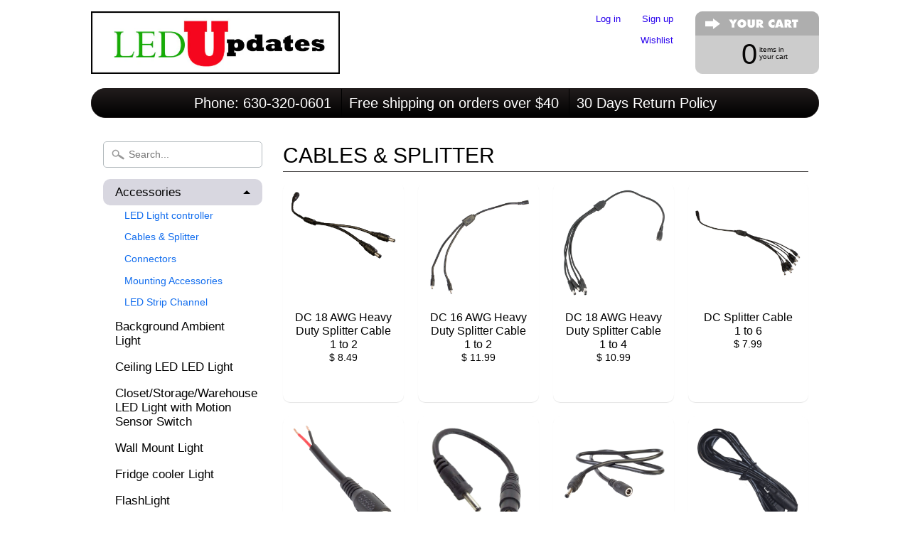

--- FILE ---
content_type: text/html; charset=utf-8
request_url: https://ledupdates.com/collections/cables-splitter
body_size: 24299
content:
<!DOCTYPE html>
<!--[if IE 8]> <html class="no-js lt-ie9" lang="en" > <![endif]-->
<!--[if gt IE 8]><!--> <html class="no-js" lang="en" > <!--<![endif]-->
<head>

<meta charset="utf-8" />
<meta http-equiv="X-UA-Compatible" content="IE=edge" />  
<script>
document.documentElement.className = document.documentElement.className.replace("no-js","js");
</script>  
<meta name="viewport" content="width=device-width, initial-scale=1.0">



   
  
<link rel="shortcut icon" href="//ledupdates.com/cdn/shop/t/17/assets/favicon.png?v=5284733532565337951454612791" />
<link rel="apple-touch-icon-precomposed" href="//ledupdates.com/cdn/shop/t/17/assets/favicon-152.png?v=156967551206934415071454612791" />  


    <title>Cables and splitter for LED Lights power supplies | LEDUpdates</title> 





	<meta name="description" content="Cables and splitter for LED Lights power supplies" />



<link rel="canonical" href="https://ledupdates.com/collections/cables-splitter" /> 


  <meta property="og:type" content="website">
  <meta property="og:title" content="Cables and splitter for LED Lights power supplies">
  
  <meta property="og:image" content="http://ledupdates.com/cdn/shop/t/17/assets/logo.png?v=99857941827011455691657902783">
  <meta property="og:image:secure_url" content="https://ledupdates.com/cdn/shop/t/17/assets/logo.png?v=99857941827011455691657902783">
  


  <meta property="og:description" content="Cables and splitter for LED Lights power supplies">

  <meta property="og:url" content="https://ledupdates.com/collections/cables-splitter">
  <meta property="og:site_name" content="LEDUpdates">





  <meta name="twitter:site" content="@ledupdates">



<link href="//ledupdates.com/cdn/shop/t/17/assets/styles.scss.css?v=32770551101203735471704698405" rel="stylesheet" type="text/css" media="all" />  

<script type="text/javascript" src="//ajax.googleapis.com/ajax/libs/jquery/1.12.0/jquery.min.js"></script>

<script src="//ledupdates.com/cdn/shop/t/17/assets/shop.js?v=120925648964036917151454617179" type="text/javascript"></script> 



<script src="//ledupdates.com/cdn/shopifycloud/storefront/assets/themes_support/option_selection-b017cd28.js" type="text/javascript"></script>

<!--[if lt IE 9]>
<script src="//html5shim.googlecode.com/svn/trunk/html5.js"></script>
<![endif]-->  
  
<script>window.performance && window.performance.mark && window.performance.mark('shopify.content_for_header.start');</script><meta name="google-site-verification" content="qCtzecJt4089Kom5E1E9WkG66SRqK0mgwfNDiRB04Ds">
<meta id="shopify-digital-wallet" name="shopify-digital-wallet" content="/4708785/digital_wallets/dialog">
<meta name="shopify-checkout-api-token" content="10b69cdde477bfa5d3c77263a8d4011c">
<meta id="in-context-paypal-metadata" data-shop-id="4708785" data-venmo-supported="false" data-environment="production" data-locale="en_US" data-paypal-v4="true" data-currency="USD">
<link rel="alternate" type="application/atom+xml" title="Feed" href="/collections/cables-splitter.atom" />
<link rel="alternate" type="application/json+oembed" href="https://ledupdates.com/collections/cables-splitter.oembed">
<script async="async" src="/checkouts/internal/preloads.js?locale=en-US"></script>
<link rel="preconnect" href="https://shop.app" crossorigin="anonymous">
<script async="async" src="https://shop.app/checkouts/internal/preloads.js?locale=en-US&shop_id=4708785" crossorigin="anonymous"></script>
<script id="apple-pay-shop-capabilities" type="application/json">{"shopId":4708785,"countryCode":"US","currencyCode":"USD","merchantCapabilities":["supports3DS"],"merchantId":"gid:\/\/shopify\/Shop\/4708785","merchantName":"LEDUpdates","requiredBillingContactFields":["postalAddress","email","phone"],"requiredShippingContactFields":["postalAddress","email","phone"],"shippingType":"shipping","supportedNetworks":["visa","masterCard","amex","discover","elo","jcb"],"total":{"type":"pending","label":"LEDUpdates","amount":"1.00"},"shopifyPaymentsEnabled":true,"supportsSubscriptions":true}</script>
<script id="shopify-features" type="application/json">{"accessToken":"10b69cdde477bfa5d3c77263a8d4011c","betas":["rich-media-storefront-analytics"],"domain":"ledupdates.com","predictiveSearch":true,"shopId":4708785,"locale":"en"}</script>
<script>var Shopify = Shopify || {};
Shopify.shop = "ledupdates.myshopify.com";
Shopify.locale = "en";
Shopify.currency = {"active":"USD","rate":"1.0"};
Shopify.country = "US";
Shopify.theme = {"name":"Sunrise","id":88467779,"schema_name":null,"schema_version":null,"theme_store_id":57,"role":"main"};
Shopify.theme.handle = "null";
Shopify.theme.style = {"id":null,"handle":null};
Shopify.cdnHost = "ledupdates.com/cdn";
Shopify.routes = Shopify.routes || {};
Shopify.routes.root = "/";</script>
<script type="module">!function(o){(o.Shopify=o.Shopify||{}).modules=!0}(window);</script>
<script>!function(o){function n(){var o=[];function n(){o.push(Array.prototype.slice.apply(arguments))}return n.q=o,n}var t=o.Shopify=o.Shopify||{};t.loadFeatures=n(),t.autoloadFeatures=n()}(window);</script>
<script>
  window.ShopifyPay = window.ShopifyPay || {};
  window.ShopifyPay.apiHost = "shop.app\/pay";
  window.ShopifyPay.redirectState = null;
</script>
<script id="shop-js-analytics" type="application/json">{"pageType":"collection"}</script>
<script defer="defer" async type="module" src="//ledupdates.com/cdn/shopifycloud/shop-js/modules/v2/client.init-shop-cart-sync_CGREiBkR.en.esm.js"></script>
<script defer="defer" async type="module" src="//ledupdates.com/cdn/shopifycloud/shop-js/modules/v2/chunk.common_Bt2Up4BP.esm.js"></script>
<script type="module">
  await import("//ledupdates.com/cdn/shopifycloud/shop-js/modules/v2/client.init-shop-cart-sync_CGREiBkR.en.esm.js");
await import("//ledupdates.com/cdn/shopifycloud/shop-js/modules/v2/chunk.common_Bt2Up4BP.esm.js");

  window.Shopify.SignInWithShop?.initShopCartSync?.({"fedCMEnabled":true,"windoidEnabled":true});

</script>
<script>
  window.Shopify = window.Shopify || {};
  if (!window.Shopify.featureAssets) window.Shopify.featureAssets = {};
  window.Shopify.featureAssets['shop-js'] = {"shop-cart-sync":["modules/v2/client.shop-cart-sync_CQNAmp__.en.esm.js","modules/v2/chunk.common_Bt2Up4BP.esm.js"],"init-windoid":["modules/v2/client.init-windoid_BMafEeJe.en.esm.js","modules/v2/chunk.common_Bt2Up4BP.esm.js"],"shop-cash-offers":["modules/v2/client.shop-cash-offers_3d66YIS3.en.esm.js","modules/v2/chunk.common_Bt2Up4BP.esm.js","modules/v2/chunk.modal_Dk0o9ppo.esm.js"],"init-fed-cm":["modules/v2/client.init-fed-cm_B-WG4sqw.en.esm.js","modules/v2/chunk.common_Bt2Up4BP.esm.js"],"shop-toast-manager":["modules/v2/client.shop-toast-manager_DhuhblEJ.en.esm.js","modules/v2/chunk.common_Bt2Up4BP.esm.js"],"shop-button":["modules/v2/client.shop-button_B5xLHL5j.en.esm.js","modules/v2/chunk.common_Bt2Up4BP.esm.js"],"avatar":["modules/v2/client.avatar_BTnouDA3.en.esm.js"],"init-shop-email-lookup-coordinator":["modules/v2/client.init-shop-email-lookup-coordinator_hqFayTDE.en.esm.js","modules/v2/chunk.common_Bt2Up4BP.esm.js"],"init-shop-cart-sync":["modules/v2/client.init-shop-cart-sync_CGREiBkR.en.esm.js","modules/v2/chunk.common_Bt2Up4BP.esm.js"],"shop-login-button":["modules/v2/client.shop-login-button_g5QkWrqe.en.esm.js","modules/v2/chunk.common_Bt2Up4BP.esm.js","modules/v2/chunk.modal_Dk0o9ppo.esm.js"],"pay-button":["modules/v2/client.pay-button_Cuf0bNvL.en.esm.js","modules/v2/chunk.common_Bt2Up4BP.esm.js"],"init-shop-for-new-customer-accounts":["modules/v2/client.init-shop-for-new-customer-accounts_Bxwhl6__.en.esm.js","modules/v2/client.shop-login-button_g5QkWrqe.en.esm.js","modules/v2/chunk.common_Bt2Up4BP.esm.js","modules/v2/chunk.modal_Dk0o9ppo.esm.js"],"init-customer-accounts-sign-up":["modules/v2/client.init-customer-accounts-sign-up_al3d1WE3.en.esm.js","modules/v2/client.shop-login-button_g5QkWrqe.en.esm.js","modules/v2/chunk.common_Bt2Up4BP.esm.js","modules/v2/chunk.modal_Dk0o9ppo.esm.js"],"shop-follow-button":["modules/v2/client.shop-follow-button_B9MutJJO.en.esm.js","modules/v2/chunk.common_Bt2Up4BP.esm.js","modules/v2/chunk.modal_Dk0o9ppo.esm.js"],"checkout-modal":["modules/v2/client.checkout-modal_OBPaeP-J.en.esm.js","modules/v2/chunk.common_Bt2Up4BP.esm.js","modules/v2/chunk.modal_Dk0o9ppo.esm.js"],"init-customer-accounts":["modules/v2/client.init-customer-accounts_Brxa5h1K.en.esm.js","modules/v2/client.shop-login-button_g5QkWrqe.en.esm.js","modules/v2/chunk.common_Bt2Up4BP.esm.js","modules/v2/chunk.modal_Dk0o9ppo.esm.js"],"lead-capture":["modules/v2/client.lead-capture_BBBv1Qpe.en.esm.js","modules/v2/chunk.common_Bt2Up4BP.esm.js","modules/v2/chunk.modal_Dk0o9ppo.esm.js"],"shop-login":["modules/v2/client.shop-login_DoNRI_y4.en.esm.js","modules/v2/chunk.common_Bt2Up4BP.esm.js","modules/v2/chunk.modal_Dk0o9ppo.esm.js"],"payment-terms":["modules/v2/client.payment-terms_BlOJedZ2.en.esm.js","modules/v2/chunk.common_Bt2Up4BP.esm.js","modules/v2/chunk.modal_Dk0o9ppo.esm.js"]};
</script>
<script>(function() {
  var isLoaded = false;
  function asyncLoad() {
    if (isLoaded) return;
    isLoaded = true;
    var urls = ["\/\/www.powr.io\/powr.js?powr-token=ledupdates.myshopify.com\u0026external-type=shopify\u0026shop=ledupdates.myshopify.com","https:\/\/cdn-stamped-io.azureedge.net\/files\/shopify.min.js?shop=ledupdates.myshopify.com"];
    for (var i = 0; i < urls.length; i++) {
      var s = document.createElement('script');
      s.type = 'text/javascript';
      s.async = true;
      s.src = urls[i];
      var x = document.getElementsByTagName('script')[0];
      x.parentNode.insertBefore(s, x);
    }
  };
  if(window.attachEvent) {
    window.attachEvent('onload', asyncLoad);
  } else {
    window.addEventListener('load', asyncLoad, false);
  }
})();</script>
<script id="__st">var __st={"a":4708785,"offset":-21600,"reqid":"7d2e4ab9-8a8f-4187-8746-21d5e29ba900-1762790857","pageurl":"ledupdates.com\/collections\/cables-splitter","u":"4639a130bdc3","p":"collection","rtyp":"collection","rid":36667818020};</script>
<script>window.ShopifyPaypalV4VisibilityTracking = true;</script>
<script id="captcha-bootstrap">!function(){'use strict';const t='contact',e='account',n='new_comment',o=[[t,t],['blogs',n],['comments',n],[t,'customer']],c=[[e,'customer_login'],[e,'guest_login'],[e,'recover_customer_password'],[e,'create_customer']],r=t=>t.map((([t,e])=>`form[action*='/${t}']:not([data-nocaptcha='true']) input[name='form_type'][value='${e}']`)).join(','),a=t=>()=>t?[...document.querySelectorAll(t)].map((t=>t.form)):[];function s(){const t=[...o],e=r(t);return a(e)}const i='password',u='form_key',d=['recaptcha-v3-token','g-recaptcha-response','h-captcha-response',i],f=()=>{try{return window.sessionStorage}catch{return}},m='__shopify_v',_=t=>t.elements[u];function p(t,e,n=!1){try{const o=window.sessionStorage,c=JSON.parse(o.getItem(e)),{data:r}=function(t){const{data:e,action:n}=t;return t[m]||n?{data:e,action:n}:{data:t,action:n}}(c);for(const[e,n]of Object.entries(r))t.elements[e]&&(t.elements[e].value=n);n&&o.removeItem(e)}catch(o){console.error('form repopulation failed',{error:o})}}const l='form_type',E='cptcha';function T(t){t.dataset[E]=!0}const w=window,h=w.document,L='Shopify',v='ce_forms',y='captcha';let A=!1;((t,e)=>{const n=(g='f06e6c50-85a8-45c8-87d0-21a2b65856fe',I='https://cdn.shopify.com/shopifycloud/storefront-forms-hcaptcha/ce_storefront_forms_captcha_hcaptcha.v1.5.2.iife.js',D={infoText:'Protected by hCaptcha',privacyText:'Privacy',termsText:'Terms'},(t,e,n)=>{const o=w[L][v],c=o.bindForm;if(c)return c(t,g,e,D).then(n);var r;o.q.push([[t,g,e,D],n]),r=I,A||(h.body.append(Object.assign(h.createElement('script'),{id:'captcha-provider',async:!0,src:r})),A=!0)});var g,I,D;w[L]=w[L]||{},w[L][v]=w[L][v]||{},w[L][v].q=[],w[L][y]=w[L][y]||{},w[L][y].protect=function(t,e){n(t,void 0,e),T(t)},Object.freeze(w[L][y]),function(t,e,n,w,h,L){const[v,y,A,g]=function(t,e,n){const i=e?o:[],u=t?c:[],d=[...i,...u],f=r(d),m=r(i),_=r(d.filter((([t,e])=>n.includes(e))));return[a(f),a(m),a(_),s()]}(w,h,L),I=t=>{const e=t.target;return e instanceof HTMLFormElement?e:e&&e.form},D=t=>v().includes(t);t.addEventListener('submit',(t=>{const e=I(t);if(!e)return;const n=D(e)&&!e.dataset.hcaptchaBound&&!e.dataset.recaptchaBound,o=_(e),c=g().includes(e)&&(!o||!o.value);(n||c)&&t.preventDefault(),c&&!n&&(function(t){try{if(!f())return;!function(t){const e=f();if(!e)return;const n=_(t);if(!n)return;const o=n.value;o&&e.removeItem(o)}(t);const e=Array.from(Array(32),(()=>Math.random().toString(36)[2])).join('');!function(t,e){_(t)||t.append(Object.assign(document.createElement('input'),{type:'hidden',name:u})),t.elements[u].value=e}(t,e),function(t,e){const n=f();if(!n)return;const o=[...t.querySelectorAll(`input[type='${i}']`)].map((({name:t})=>t)),c=[...d,...o],r={};for(const[a,s]of new FormData(t).entries())c.includes(a)||(r[a]=s);n.setItem(e,JSON.stringify({[m]:1,action:t.action,data:r}))}(t,e)}catch(e){console.error('failed to persist form',e)}}(e),e.submit())}));const S=(t,e)=>{t&&!t.dataset[E]&&(n(t,e.some((e=>e===t))),T(t))};for(const o of['focusin','change'])t.addEventListener(o,(t=>{const e=I(t);D(e)&&S(e,y())}));const B=e.get('form_key'),M=e.get(l),P=B&&M;t.addEventListener('DOMContentLoaded',(()=>{const t=y();if(P)for(const e of t)e.elements[l].value===M&&p(e,B);[...new Set([...A(),...v().filter((t=>'true'===t.dataset.shopifyCaptcha))])].forEach((e=>S(e,t)))}))}(h,new URLSearchParams(w.location.search),n,t,e,['guest_login'])})(!0,!0)}();</script>
<script integrity="sha256-52AcMU7V7pcBOXWImdc/TAGTFKeNjmkeM1Pvks/DTgc=" data-source-attribution="shopify.loadfeatures" defer="defer" src="//ledupdates.com/cdn/shopifycloud/storefront/assets/storefront/load_feature-81c60534.js" crossorigin="anonymous"></script>
<script crossorigin="anonymous" defer="defer" src="//ledupdates.com/cdn/shopifycloud/storefront/assets/shopify_pay/storefront-65b4c6d7.js?v=20250812"></script>
<script data-source-attribution="shopify.dynamic_checkout.dynamic.init">var Shopify=Shopify||{};Shopify.PaymentButton=Shopify.PaymentButton||{isStorefrontPortableWallets:!0,init:function(){window.Shopify.PaymentButton.init=function(){};var t=document.createElement("script");t.src="https://ledupdates.com/cdn/shopifycloud/portable-wallets/latest/portable-wallets.en.js",t.type="module",document.head.appendChild(t)}};
</script>
<script data-source-attribution="shopify.dynamic_checkout.buyer_consent">
  function portableWalletsHideBuyerConsent(e){var t=document.getElementById("shopify-buyer-consent"),n=document.getElementById("shopify-subscription-policy-button");t&&n&&(t.classList.add("hidden"),t.setAttribute("aria-hidden","true"),n.removeEventListener("click",e))}function portableWalletsShowBuyerConsent(e){var t=document.getElementById("shopify-buyer-consent"),n=document.getElementById("shopify-subscription-policy-button");t&&n&&(t.classList.remove("hidden"),t.removeAttribute("aria-hidden"),n.addEventListener("click",e))}window.Shopify?.PaymentButton&&(window.Shopify.PaymentButton.hideBuyerConsent=portableWalletsHideBuyerConsent,window.Shopify.PaymentButton.showBuyerConsent=portableWalletsShowBuyerConsent);
</script>
<script data-source-attribution="shopify.dynamic_checkout.cart.bootstrap">document.addEventListener("DOMContentLoaded",(function(){function t(){return document.querySelector("shopify-accelerated-checkout-cart, shopify-accelerated-checkout")}if(t())Shopify.PaymentButton.init();else{new MutationObserver((function(e,n){t()&&(Shopify.PaymentButton.init(),n.disconnect())})).observe(document.body,{childList:!0,subtree:!0})}}));
</script>
<link id="shopify-accelerated-checkout-styles" rel="stylesheet" media="screen" href="https://ledupdates.com/cdn/shopifycloud/portable-wallets/latest/accelerated-checkout-backwards-compat.css" crossorigin="anonymous">
<style id="shopify-accelerated-checkout-cart">
        #shopify-buyer-consent {
  margin-top: 1em;
  display: inline-block;
  width: 100%;
}

#shopify-buyer-consent.hidden {
  display: none;
}

#shopify-subscription-policy-button {
  background: none;
  border: none;
  padding: 0;
  text-decoration: underline;
  font-size: inherit;
  cursor: pointer;
}

#shopify-subscription-policy-button::before {
  box-shadow: none;
}

      </style>

<script>window.performance && window.performance.mark && window.performance.mark('shopify.content_for_header.end');</script>
<!-- BeginApplePayHeader --><script>Shopify.slick_logged_in = false;Shopify.slick_tax_exempt = false;Shopify.slick_email = undefined;</script><!-- EndApplePayHeader -->
  
	<script>
	  var iwish_template='collection';
	  var iwish_cid='';
	</script>
	<script src="//ledupdates.com/cdn/shop/t/17/assets/iwishHeader.js?v=24354550780871569831461908933" type="text/javascript"></script>



<script>
    
    
    
    
    
    var gsf_conversion_data = {page_type : 'category', event : 'view_item_list', data : {product_data : [{variant_id : 710697571, product_id : 304682503, name : "DC 18 AWG Heavy Duty Splitter Cable 1 to 2", price : "8.49", currency : "USD", sku : "CBL18awg12", brand : "LED Updates", variant : "Default Title", category : "Misc"}, {variant_id : 45410124267719, product_id : 8456671494343, name : "DC 16 AWG Heavy Duty Splitter Cable 1 to 2", price : "11.99", currency : "USD", sku : "CBL16awg", brand : "LED Updates", variant : "Default Title", category : "Misc"}, {variant_id : 25042548547, product_id : 7780228867, name : "DC 18 AWG Heavy Duty Splitter Cable 1 to 4", price : "10.99", currency : "USD", sku : "CBL18awg14", brand : "LED Updates", variant : "DC Splitter cable 1 to 4", category : "Misc"}, {variant_id : 844221231, product_id : 359295187, name : "DC Splitter Cable 1 to 6", price : "7.99", currency : "USD", sku : "CBL1TO6", brand : "LED Updates", variant : "DC Splitter cable 1 to 6", category : "Misc"}], total_price :"39.46", shop_currency : "USD"}};
    
</script>
<!-- BEGIN app block: shopify://apps/simprosys-google-shopping-feed/blocks/core_settings_block/1f0b859e-9fa6-4007-97e8-4513aff5ff3b --><!-- BEGIN: GSF App Core Tags & Scripts by Simprosys Google Shopping Feed -->









<!-- END: GSF App Core Tags & Scripts by Simprosys Google Shopping Feed -->
<!-- END app block --><!-- BEGIN app block: shopify://apps/judge-me-reviews/blocks/judgeme_core/61ccd3b1-a9f2-4160-9fe9-4fec8413e5d8 --><!-- Start of Judge.me Core -->




<link rel="dns-prefetch" href="https://cdnwidget.judge.me">
<link rel="dns-prefetch" href="https://cdn.judge.me">
<link rel="dns-prefetch" href="https://cdn1.judge.me">
<link rel="dns-prefetch" href="https://api.judge.me">

<script data-cfasync='false' class='jdgm-settings-script'>window.jdgmSettings={"pagination":5,"disable_web_reviews":false,"badge_no_review_text":"No reviews","badge_n_reviews_text":"{{ n }} review/reviews","hide_badge_preview_if_no_reviews":true,"badge_hide_text":false,"enforce_center_preview_badge":false,"widget_title":"Customer Reviews","widget_open_form_text":"Write a review","widget_close_form_text":"Cancel review","widget_refresh_page_text":"Refresh page","widget_summary_text":"Based on {{ number_of_reviews }} review/reviews","widget_no_review_text":"Be the first to write a review","widget_name_field_text":"Name","widget_verified_name_field_text":"Verified Name (public)","widget_name_placeholder_text":"Enter your name (public)","widget_required_field_error_text":"This field is required.","widget_email_field_text":"Email","widget_verified_email_field_text":"Verified Email (private, can not be edited)","widget_email_placeholder_text":"Enter your email (private)","widget_email_field_error_text":"Please enter a valid email address.","widget_rating_field_text":"Rating","widget_review_title_field_text":"Review Title","widget_review_title_placeholder_text":"Give your review a title","widget_review_body_field_text":"Review","widget_review_body_placeholder_text":"Write your comments here","widget_pictures_field_text":"Picture/Video (optional)","widget_submit_review_text":"Submit Review","widget_submit_verified_review_text":"Submit Verified Review","widget_submit_success_msg_with_auto_publish":"Thank you! Please refresh the page in a few moments to see your review. You can remove or edit your review by logging into \u003ca href='https://judge.me/login' target='_blank' rel='nofollow noopener'\u003eJudge.me\u003c/a\u003e","widget_submit_success_msg_no_auto_publish":"Thank you! Your review will be published as soon as it is approved by the shop admin. You can remove or edit your review by logging into \u003ca href='https://judge.me/login' target='_blank' rel='nofollow noopener'\u003eJudge.me\u003c/a\u003e","widget_show_default_reviews_out_of_total_text":"Showing {{ n_reviews_shown }} out of {{ n_reviews }} reviews.","widget_show_all_link_text":"Show all","widget_show_less_link_text":"Show less","widget_author_said_text":"{{ reviewer_name }} said:","widget_days_text":"{{ n }} days ago","widget_weeks_text":"{{ n }} week/weeks ago","widget_months_text":"{{ n }} month/months ago","widget_years_text":"{{ n }} year/years ago","widget_yesterday_text":"Yesterday","widget_today_text":"Today","widget_replied_text":"\u003e\u003e {{ shop_name }} replied:","widget_read_more_text":"Read more","widget_rating_filter_see_all_text":"See all reviews","widget_sorting_most_recent_text":"Most Recent","widget_sorting_highest_rating_text":"Highest Rating","widget_sorting_lowest_rating_text":"Lowest Rating","widget_sorting_with_pictures_text":"Only Pictures","widget_sorting_most_helpful_text":"Most Helpful","widget_open_question_form_text":"Ask a question","widget_reviews_subtab_text":"Reviews","widget_questions_subtab_text":"Questions","widget_question_label_text":"Question","widget_answer_label_text":"Answer","widget_question_placeholder_text":"Write your question here","widget_submit_question_text":"Submit Question","widget_question_submit_success_text":"Thank you for your question! We will notify you once it gets answered.","verified_badge_text":"Verified","verified_badge_placement":"left-of-reviewer-name","widget_hide_border":false,"widget_social_share":false,"all_reviews_include_out_of_store_products":true,"all_reviews_out_of_store_text":"(out of store)","all_reviews_product_name_prefix_text":"about","enable_review_pictures":true,"widget_product_reviews_subtab_text":"Product Reviews","widget_shop_reviews_subtab_text":"Shop Reviews","widget_write_a_store_review_text":"Write a Store Review","widget_other_languages_heading":"Reviews in Other Languages","widget_sorting_pictures_first_text":"Pictures First","floating_tab_button_name":"★ Reviews","floating_tab_title":"Let customers speak for us","floating_tab_url":"","floating_tab_url_enabled":false,"all_reviews_text_badge_text":"Customers rate us {{ shop.metafields.judgeme.all_reviews_rating | round: 1 }}/5 based on {{ shop.metafields.judgeme.all_reviews_count }} reviews.","all_reviews_text_badge_text_branded_style":"{{ shop.metafields.judgeme.all_reviews_rating | round: 1 }} out of 5 stars based on {{ shop.metafields.judgeme.all_reviews_count }} reviews","all_reviews_text_badge_url":"","all_reviews_text_style":"branded","featured_carousel_title":"Let customers speak for us","featured_carousel_count_text":"from {{ n }} reviews","featured_carousel_url":"","verified_count_badge_style":"branded","verified_count_badge_url":"","picture_reminder_submit_button":"Upload Pictures","widget_sorting_videos_first_text":"Videos First","widget_review_pending_text":"Pending","remove_microdata_snippet":false,"preview_badge_no_question_text":"No questions","preview_badge_n_question_text":"{{ number_of_questions }} question/questions","widget_search_bar_placeholder":"Search reviews","widget_sorting_verified_only_text":"Verified only","featured_carousel_verified_badge_enable":true,"featured_carousel_more_reviews_button_text":"Read more reviews","featured_carousel_view_product_button_text":"View product","all_reviews_page_load_more_text":"Load More Reviews","widget_advanced_speed_features":5,"widget_public_name_text":"displayed publicly like","default_reviewer_name_has_non_latin":true,"widget_reviewer_anonymous":"Anonymous","medals_widget_title":"Judge.me Review Medals","widget_invalid_yt_video_url_error_text":"Not a YouTube video URL","widget_max_length_field_error_text":"Please enter no more than {0} characters.","widget_verified_by_shop_text":"Verified by Shop","widget_load_with_code_splitting":true,"widget_ugc_title":"Made by us, Shared by you","widget_ugc_subtitle":"Tag us to see your picture featured in our page","widget_ugc_primary_button_text":"Buy Now","widget_ugc_secondary_button_text":"Load More","widget_ugc_reviews_button_text":"View Reviews","widget_summary_average_rating_text":"{{ average_rating }} out of 5","widget_media_grid_title":"Customer photos \u0026 videos","widget_media_grid_see_more_text":"See more","widget_verified_by_judgeme_text":"Verified by Judge.me","widget_verified_by_judgeme_text_in_store_medals":"Verified by Judge.me","widget_media_field_exceed_quantity_message":"Sorry, we can only accept {{ max_media }} for one review.","widget_media_field_exceed_limit_message":"{{ file_name }} is too large, please select a {{ media_type }} less than {{ size_limit }}MB.","widget_review_submitted_text":"Review Submitted!","widget_question_submitted_text":"Question Submitted!","widget_close_form_text_question":"Cancel","widget_write_your_answer_here_text":"Write your answer here","widget_enabled_branded_link":true,"widget_show_collected_by_judgeme":true,"widget_collected_by_judgeme_text":"collected by Judge.me","widget_load_more_text":"Load More","widget_full_review_text":"Full Review","widget_read_more_reviews_text":"Read More Reviews","widget_read_questions_text":"Read Questions","widget_questions_and_answers_text":"Questions \u0026 Answers","widget_verified_by_text":"Verified by","widget_number_of_reviews_text":"{{ number_of_reviews }} reviews","widget_back_button_text":"Back","widget_next_button_text":"Next","widget_custom_forms_filter_button":"Filters","how_reviews_are_collected":"How reviews are collected?","widget_gdpr_statement":"How we use your data: We’ll only contact you about the review you left, and only if necessary. By submitting your review, you agree to Judge.me’s \u003ca href='https://judge.me/terms' target='_blank' rel='nofollow noopener'\u003eterms\u003c/a\u003e, \u003ca href='https://judge.me/privacy' target='_blank' rel='nofollow noopener'\u003eprivacy\u003c/a\u003e and \u003ca href='https://judge.me/content-policy' target='_blank' rel='nofollow noopener'\u003econtent\u003c/a\u003e policies.","review_snippet_widget_round_border_style":true,"review_snippet_widget_card_color":"#FFFFFF","review_snippet_widget_slider_arrows_background_color":"#FFFFFF","review_snippet_widget_slider_arrows_color":"#000000","review_snippet_widget_star_color":"#339999","platform":"shopify","branding_url":"https://app.judge.me/reviews","branding_text":"Powered by Judge.me","locale":"en","reply_name":"LEDUpdates","widget_version":"3.0","footer":true,"autopublish":true,"review_dates":true,"enable_custom_form":false,"enable_multi_locales_translations":false,"can_be_branded":true,"reply_name_text":"LEDUpdates"};</script> <style class='jdgm-settings-style'>.jdgm-xx{left:0}:root{--jdgm-primary-color: #399;--jdgm-secondary-color: rgba(51,153,153,0.1);--jdgm-star-color: #399;--jdgm-write-review-text-color: white;--jdgm-write-review-bg-color: #339999;--jdgm-paginate-color: #399;--jdgm-border-radius: 0;--jdgm-reviewer-name-color: #339999}.jdgm-histogram__bar-content{background-color:#399}.jdgm-rev[data-verified-buyer=true] .jdgm-rev__icon.jdgm-rev__icon:after,.jdgm-rev__buyer-badge.jdgm-rev__buyer-badge{color:white;background-color:#399}.jdgm-review-widget--small .jdgm-gallery.jdgm-gallery .jdgm-gallery__thumbnail-link:nth-child(8) .jdgm-gallery__thumbnail-wrapper.jdgm-gallery__thumbnail-wrapper:before{content:"See more"}@media only screen and (min-width: 768px){.jdgm-gallery.jdgm-gallery .jdgm-gallery__thumbnail-link:nth-child(8) .jdgm-gallery__thumbnail-wrapper.jdgm-gallery__thumbnail-wrapper:before{content:"See more"}}.jdgm-prev-badge[data-average-rating='0.00']{display:none !important}.jdgm-author-all-initials{display:none !important}.jdgm-author-last-initial{display:none !important}.jdgm-rev-widg__title{visibility:hidden}.jdgm-rev-widg__summary-text{visibility:hidden}.jdgm-prev-badge__text{visibility:hidden}.jdgm-rev__prod-link-prefix:before{content:'about'}.jdgm-rev__out-of-store-text:before{content:'(out of store)'}@media only screen and (min-width: 768px){.jdgm-rev__pics .jdgm-rev_all-rev-page-picture-separator,.jdgm-rev__pics .jdgm-rev__product-picture{display:none}}@media only screen and (max-width: 768px){.jdgm-rev__pics .jdgm-rev_all-rev-page-picture-separator,.jdgm-rev__pics .jdgm-rev__product-picture{display:none}}.jdgm-preview-badge[data-template="product"]{display:none !important}.jdgm-preview-badge[data-template="collection"]{display:none !important}.jdgm-preview-badge[data-template="index"]{display:none !important}.jdgm-review-widget[data-from-snippet="true"]{display:none !important}.jdgm-verified-count-badget[data-from-snippet="true"]{display:none !important}.jdgm-carousel-wrapper[data-from-snippet="true"]{display:none !important}.jdgm-all-reviews-text[data-from-snippet="true"]{display:none !important}.jdgm-medals-section[data-from-snippet="true"]{display:none !important}.jdgm-ugc-media-wrapper[data-from-snippet="true"]{display:none !important}.jdgm-review-snippet-widget .jdgm-rev-snippet-widget__cards-container .jdgm-rev-snippet-card{border-radius:8px;background:#fff}.jdgm-review-snippet-widget .jdgm-rev-snippet-widget__cards-container .jdgm-rev-snippet-card__rev-rating .jdgm-star{color:#399}.jdgm-review-snippet-widget .jdgm-rev-snippet-widget__prev-btn,.jdgm-review-snippet-widget .jdgm-rev-snippet-widget__next-btn{border-radius:50%;background:#fff}.jdgm-review-snippet-widget .jdgm-rev-snippet-widget__prev-btn>svg,.jdgm-review-snippet-widget .jdgm-rev-snippet-widget__next-btn>svg{fill:#000}.jdgm-full-rev-modal.rev-snippet-widget .jm-mfp-container .jm-mfp-content,.jdgm-full-rev-modal.rev-snippet-widget .jm-mfp-container .jdgm-full-rev__icon,.jdgm-full-rev-modal.rev-snippet-widget .jm-mfp-container .jdgm-full-rev__pic-img,.jdgm-full-rev-modal.rev-snippet-widget .jm-mfp-container .jdgm-full-rev__reply{border-radius:8px}.jdgm-full-rev-modal.rev-snippet-widget .jm-mfp-container .jdgm-full-rev[data-verified-buyer="true"] .jdgm-full-rev__icon::after{border-radius:8px}.jdgm-full-rev-modal.rev-snippet-widget .jm-mfp-container .jdgm-full-rev .jdgm-rev__buyer-badge{border-radius:calc( 8px / 2 )}.jdgm-full-rev-modal.rev-snippet-widget .jm-mfp-container .jdgm-full-rev .jdgm-full-rev__replier::before{content:'LEDUpdates'}.jdgm-full-rev-modal.rev-snippet-widget .jm-mfp-container .jdgm-full-rev .jdgm-full-rev__product-button{border-radius:calc( 8px * 6 )}
</style> <style class='jdgm-settings-style'></style>

  
  
  
  <style class='jdgm-miracle-styles'>
  @-webkit-keyframes jdgm-spin{0%{-webkit-transform:rotate(0deg);-ms-transform:rotate(0deg);transform:rotate(0deg)}100%{-webkit-transform:rotate(359deg);-ms-transform:rotate(359deg);transform:rotate(359deg)}}@keyframes jdgm-spin{0%{-webkit-transform:rotate(0deg);-ms-transform:rotate(0deg);transform:rotate(0deg)}100%{-webkit-transform:rotate(359deg);-ms-transform:rotate(359deg);transform:rotate(359deg)}}@font-face{font-family:'JudgemeStar';src:url("[data-uri]") format("woff");font-weight:normal;font-style:normal}.jdgm-star{font-family:'JudgemeStar';display:inline !important;text-decoration:none !important;padding:0 4px 0 0 !important;margin:0 !important;font-weight:bold;opacity:1;-webkit-font-smoothing:antialiased;-moz-osx-font-smoothing:grayscale}.jdgm-star:hover{opacity:1}.jdgm-star:last-of-type{padding:0 !important}.jdgm-star.jdgm--on:before{content:"\e000"}.jdgm-star.jdgm--off:before{content:"\e001"}.jdgm-star.jdgm--half:before{content:"\e002"}.jdgm-widget *{margin:0;line-height:1.4;-webkit-box-sizing:border-box;-moz-box-sizing:border-box;box-sizing:border-box;-webkit-overflow-scrolling:touch}.jdgm-hidden{display:none !important;visibility:hidden !important}.jdgm-temp-hidden{display:none}.jdgm-spinner{width:40px;height:40px;margin:auto;border-radius:50%;border-top:2px solid #eee;border-right:2px solid #eee;border-bottom:2px solid #eee;border-left:2px solid #ccc;-webkit-animation:jdgm-spin 0.8s infinite linear;animation:jdgm-spin 0.8s infinite linear}.jdgm-prev-badge{display:block !important}

</style>


  
  
   


<script data-cfasync='false' class='jdgm-script'>
!function(e){window.jdgm=window.jdgm||{},jdgm.CDN_HOST="https://cdnwidget.judge.me/",jdgm.API_HOST="https://api.judge.me/",jdgm.CDN_BASE_URL="https://cdn.shopify.com/extensions/019a5eb5-0dc5-7e74-86f0-08347215dbed/judgeme-extensions-193/assets/",
jdgm.docReady=function(d){(e.attachEvent?"complete"===e.readyState:"loading"!==e.readyState)?
setTimeout(d,0):e.addEventListener("DOMContentLoaded",d)},jdgm.loadCSS=function(d,t,o,a){
!o&&jdgm.loadCSS.requestedUrls.indexOf(d)>=0||(jdgm.loadCSS.requestedUrls.push(d),
(a=e.createElement("link")).rel="stylesheet",a.class="jdgm-stylesheet",a.media="nope!",
a.href=d,a.onload=function(){this.media="all",t&&setTimeout(t)},e.body.appendChild(a))},
jdgm.loadCSS.requestedUrls=[],jdgm.loadJS=function(e,d){var t=new XMLHttpRequest;
t.onreadystatechange=function(){4===t.readyState&&(Function(t.response)(),d&&d(t.response))},
t.open("GET",e),t.send()},jdgm.docReady((function(){(window.jdgmLoadCSS||e.querySelectorAll(
".jdgm-widget, .jdgm-all-reviews-page").length>0)&&(jdgmSettings.widget_load_with_code_splitting?
parseFloat(jdgmSettings.widget_version)>=3?jdgm.loadCSS(jdgm.CDN_HOST+"widget_v3/base.css"):
jdgm.loadCSS(jdgm.CDN_HOST+"widget/base.css"):jdgm.loadCSS(jdgm.CDN_HOST+"shopify_v2.css"),
jdgm.loadJS(jdgm.CDN_HOST+"loader.js"))}))}(document);
</script>
<noscript><link rel="stylesheet" type="text/css" media="all" href="https://cdnwidget.judge.me/shopify_v2.css"></noscript>

<!-- BEGIN app snippet: theme_fix_tags --><script>
  (function() {
    var jdgmThemeFixes = null;
    if (!jdgmThemeFixes) return;
    var thisThemeFix = jdgmThemeFixes[Shopify.theme.id];
    if (!thisThemeFix) return;

    if (thisThemeFix.html) {
      document.addEventListener("DOMContentLoaded", function() {
        var htmlDiv = document.createElement('div');
        htmlDiv.classList.add('jdgm-theme-fix-html');
        htmlDiv.innerHTML = thisThemeFix.html;
        document.body.append(htmlDiv);
      });
    };

    if (thisThemeFix.css) {
      var styleTag = document.createElement('style');
      styleTag.classList.add('jdgm-theme-fix-style');
      styleTag.innerHTML = thisThemeFix.css;
      document.head.append(styleTag);
    };

    if (thisThemeFix.js) {
      var scriptTag = document.createElement('script');
      scriptTag.classList.add('jdgm-theme-fix-script');
      scriptTag.innerHTML = thisThemeFix.js;
      document.head.append(scriptTag);
    };
  })();
</script>
<!-- END app snippet -->
<!-- End of Judge.me Core -->



<!-- END app block --><script src="https://cdn.shopify.com/extensions/019a5eb5-0dc5-7e74-86f0-08347215dbed/judgeme-extensions-193/assets/loader.js" type="text/javascript" defer="defer"></script>
<link href="https://monorail-edge.shopifysvc.com" rel="dns-prefetch">
<script>(function(){if ("sendBeacon" in navigator && "performance" in window) {try {var session_token_from_headers = performance.getEntriesByType('navigation')[0].serverTiming.find(x => x.name == '_s').description;} catch {var session_token_from_headers = undefined;}var session_cookie_matches = document.cookie.match(/_shopify_s=([^;]*)/);var session_token_from_cookie = session_cookie_matches && session_cookie_matches.length === 2 ? session_cookie_matches[1] : "";var session_token = session_token_from_headers || session_token_from_cookie || "";function handle_abandonment_event(e) {var entries = performance.getEntries().filter(function(entry) {return /monorail-edge.shopifysvc.com/.test(entry.name);});if (!window.abandonment_tracked && entries.length === 0) {window.abandonment_tracked = true;var currentMs = Date.now();var navigation_start = performance.timing.navigationStart;var payload = {shop_id: 4708785,url: window.location.href,navigation_start,duration: currentMs - navigation_start,session_token,page_type: "collection"};window.navigator.sendBeacon("https://monorail-edge.shopifysvc.com/v1/produce", JSON.stringify({schema_id: "online_store_buyer_site_abandonment/1.1",payload: payload,metadata: {event_created_at_ms: currentMs,event_sent_at_ms: currentMs}}));}}window.addEventListener('pagehide', handle_abandonment_event);}}());</script>
<script id="web-pixels-manager-setup">(function e(e,d,r,n,o){if(void 0===o&&(o={}),!Boolean(null===(a=null===(i=window.Shopify)||void 0===i?void 0:i.analytics)||void 0===a?void 0:a.replayQueue)){var i,a;window.Shopify=window.Shopify||{};var t=window.Shopify;t.analytics=t.analytics||{};var s=t.analytics;s.replayQueue=[],s.publish=function(e,d,r){return s.replayQueue.push([e,d,r]),!0};try{self.performance.mark("wpm:start")}catch(e){}var l=function(){var e={modern:/Edge?\/(1{2}[4-9]|1[2-9]\d|[2-9]\d{2}|\d{4,})\.\d+(\.\d+|)|Firefox\/(1{2}[4-9]|1[2-9]\d|[2-9]\d{2}|\d{4,})\.\d+(\.\d+|)|Chrom(ium|e)\/(9{2}|\d{3,})\.\d+(\.\d+|)|(Maci|X1{2}).+ Version\/(15\.\d+|(1[6-9]|[2-9]\d|\d{3,})\.\d+)([,.]\d+|)( \(\w+\)|)( Mobile\/\w+|) Safari\/|Chrome.+OPR\/(9{2}|\d{3,})\.\d+\.\d+|(CPU[ +]OS|iPhone[ +]OS|CPU[ +]iPhone|CPU IPhone OS|CPU iPad OS)[ +]+(15[._]\d+|(1[6-9]|[2-9]\d|\d{3,})[._]\d+)([._]\d+|)|Android:?[ /-](13[3-9]|1[4-9]\d|[2-9]\d{2}|\d{4,})(\.\d+|)(\.\d+|)|Android.+Firefox\/(13[5-9]|1[4-9]\d|[2-9]\d{2}|\d{4,})\.\d+(\.\d+|)|Android.+Chrom(ium|e)\/(13[3-9]|1[4-9]\d|[2-9]\d{2}|\d{4,})\.\d+(\.\d+|)|SamsungBrowser\/([2-9]\d|\d{3,})\.\d+/,legacy:/Edge?\/(1[6-9]|[2-9]\d|\d{3,})\.\d+(\.\d+|)|Firefox\/(5[4-9]|[6-9]\d|\d{3,})\.\d+(\.\d+|)|Chrom(ium|e)\/(5[1-9]|[6-9]\d|\d{3,})\.\d+(\.\d+|)([\d.]+$|.*Safari\/(?![\d.]+ Edge\/[\d.]+$))|(Maci|X1{2}).+ Version\/(10\.\d+|(1[1-9]|[2-9]\d|\d{3,})\.\d+)([,.]\d+|)( \(\w+\)|)( Mobile\/\w+|) Safari\/|Chrome.+OPR\/(3[89]|[4-9]\d|\d{3,})\.\d+\.\d+|(CPU[ +]OS|iPhone[ +]OS|CPU[ +]iPhone|CPU IPhone OS|CPU iPad OS)[ +]+(10[._]\d+|(1[1-9]|[2-9]\d|\d{3,})[._]\d+)([._]\d+|)|Android:?[ /-](13[3-9]|1[4-9]\d|[2-9]\d{2}|\d{4,})(\.\d+|)(\.\d+|)|Mobile Safari.+OPR\/([89]\d|\d{3,})\.\d+\.\d+|Android.+Firefox\/(13[5-9]|1[4-9]\d|[2-9]\d{2}|\d{4,})\.\d+(\.\d+|)|Android.+Chrom(ium|e)\/(13[3-9]|1[4-9]\d|[2-9]\d{2}|\d{4,})\.\d+(\.\d+|)|Android.+(UC? ?Browser|UCWEB|U3)[ /]?(15\.([5-9]|\d{2,})|(1[6-9]|[2-9]\d|\d{3,})\.\d+)\.\d+|SamsungBrowser\/(5\.\d+|([6-9]|\d{2,})\.\d+)|Android.+MQ{2}Browser\/(14(\.(9|\d{2,})|)|(1[5-9]|[2-9]\d|\d{3,})(\.\d+|))(\.\d+|)|K[Aa][Ii]OS\/(3\.\d+|([4-9]|\d{2,})\.\d+)(\.\d+|)/},d=e.modern,r=e.legacy,n=navigator.userAgent;return n.match(d)?"modern":n.match(r)?"legacy":"unknown"}(),u="modern"===l?"modern":"legacy",c=(null!=n?n:{modern:"",legacy:""})[u],f=function(e){return[e.baseUrl,"/wpm","/b",e.hashVersion,"modern"===e.buildTarget?"m":"l",".js"].join("")}({baseUrl:d,hashVersion:r,buildTarget:u}),m=function(e){var d=e.version,r=e.bundleTarget,n=e.surface,o=e.pageUrl,i=e.monorailEndpoint;return{emit:function(e){var a=e.status,t=e.errorMsg,s=(new Date).getTime(),l=JSON.stringify({metadata:{event_sent_at_ms:s},events:[{schema_id:"web_pixels_manager_load/3.1",payload:{version:d,bundle_target:r,page_url:o,status:a,surface:n,error_msg:t},metadata:{event_created_at_ms:s}}]});if(!i)return console&&console.warn&&console.warn("[Web Pixels Manager] No Monorail endpoint provided, skipping logging."),!1;try{return self.navigator.sendBeacon.bind(self.navigator)(i,l)}catch(e){}var u=new XMLHttpRequest;try{return u.open("POST",i,!0),u.setRequestHeader("Content-Type","text/plain"),u.send(l),!0}catch(e){return console&&console.warn&&console.warn("[Web Pixels Manager] Got an unhandled error while logging to Monorail."),!1}}}}({version:r,bundleTarget:l,surface:e.surface,pageUrl:self.location.href,monorailEndpoint:e.monorailEndpoint});try{o.browserTarget=l,function(e){var d=e.src,r=e.async,n=void 0===r||r,o=e.onload,i=e.onerror,a=e.sri,t=e.scriptDataAttributes,s=void 0===t?{}:t,l=document.createElement("script"),u=document.querySelector("head"),c=document.querySelector("body");if(l.async=n,l.src=d,a&&(l.integrity=a,l.crossOrigin="anonymous"),s)for(var f in s)if(Object.prototype.hasOwnProperty.call(s,f))try{l.dataset[f]=s[f]}catch(e){}if(o&&l.addEventListener("load",o),i&&l.addEventListener("error",i),u)u.appendChild(l);else{if(!c)throw new Error("Did not find a head or body element to append the script");c.appendChild(l)}}({src:f,async:!0,onload:function(){if(!function(){var e,d;return Boolean(null===(d=null===(e=window.Shopify)||void 0===e?void 0:e.analytics)||void 0===d?void 0:d.initialized)}()){var d=window.webPixelsManager.init(e)||void 0;if(d){var r=window.Shopify.analytics;r.replayQueue.forEach((function(e){var r=e[0],n=e[1],o=e[2];d.publishCustomEvent(r,n,o)})),r.replayQueue=[],r.publish=d.publishCustomEvent,r.visitor=d.visitor,r.initialized=!0}}},onerror:function(){return m.emit({status:"failed",errorMsg:"".concat(f," has failed to load")})},sri:function(e){var d=/^sha384-[A-Za-z0-9+/=]+$/;return"string"==typeof e&&d.test(e)}(c)?c:"",scriptDataAttributes:o}),m.emit({status:"loading"})}catch(e){m.emit({status:"failed",errorMsg:(null==e?void 0:e.message)||"Unknown error"})}}})({shopId: 4708785,storefrontBaseUrl: "https://ledupdates.com",extensionsBaseUrl: "https://extensions.shopifycdn.com/cdn/shopifycloud/web-pixels-manager",monorailEndpoint: "https://monorail-edge.shopifysvc.com/unstable/produce_batch",surface: "storefront-renderer",enabledBetaFlags: ["2dca8a86"],webPixelsConfigList: [{"id":"1352302791","configuration":"{\"account_ID\":\"288502\",\"google_analytics_tracking_tag\":\"1\",\"measurement_id\":\"2\",\"api_secret\":\"3\",\"shop_settings\":\"{\\\"custom_pixel_script\\\":\\\"https:\\\\\\\/\\\\\\\/storage.googleapis.com\\\\\\\/gsf-scripts\\\\\\\/custom-pixels\\\\\\\/ledupdates.js\\\"}\"}","eventPayloadVersion":"v1","runtimeContext":"LAX","scriptVersion":"c6b888297782ed4a1cba19cda43d6625","type":"APP","apiClientId":1558137,"privacyPurposes":[],"dataSharingAdjustments":{"protectedCustomerApprovalScopes":["read_customer_address","read_customer_email","read_customer_name","read_customer_personal_data","read_customer_phone"]}},{"id":"992575687","configuration":"{\"webPixelName\":\"Judge.me\"}","eventPayloadVersion":"v1","runtimeContext":"STRICT","scriptVersion":"34ad157958823915625854214640f0bf","type":"APP","apiClientId":683015,"privacyPurposes":["ANALYTICS"],"dataSharingAdjustments":{"protectedCustomerApprovalScopes":["read_customer_email","read_customer_name","read_customer_personal_data","read_customer_phone"]}},{"id":"561610951","configuration":"{\"config\":\"{\\\"pixel_id\\\":\\\"GT-WP4V3XT\\\",\\\"target_country\\\":\\\"US\\\",\\\"gtag_events\\\":[{\\\"type\\\":\\\"purchase\\\",\\\"action_label\\\":\\\"MC-8K8YCPLDSZ\\\"},{\\\"type\\\":\\\"page_view\\\",\\\"action_label\\\":\\\"MC-8K8YCPLDSZ\\\"},{\\\"type\\\":\\\"view_item\\\",\\\"action_label\\\":\\\"MC-8K8YCPLDSZ\\\"}],\\\"enable_monitoring_mode\\\":false}\"}","eventPayloadVersion":"v1","runtimeContext":"OPEN","scriptVersion":"b2a88bafab3e21179ed38636efcd8a93","type":"APP","apiClientId":1780363,"privacyPurposes":[],"dataSharingAdjustments":{"protectedCustomerApprovalScopes":["read_customer_address","read_customer_email","read_customer_name","read_customer_personal_data","read_customer_phone"]}},{"id":"54853831","configuration":"{\"tagID\":\"2613855210600\"}","eventPayloadVersion":"v1","runtimeContext":"STRICT","scriptVersion":"18031546ee651571ed29edbe71a3550b","type":"APP","apiClientId":3009811,"privacyPurposes":["ANALYTICS","MARKETING","SALE_OF_DATA"],"dataSharingAdjustments":{"protectedCustomerApprovalScopes":["read_customer_address","read_customer_email","read_customer_name","read_customer_personal_data","read_customer_phone"]}},{"id":"shopify-app-pixel","configuration":"{}","eventPayloadVersion":"v1","runtimeContext":"STRICT","scriptVersion":"0450","apiClientId":"shopify-pixel","type":"APP","privacyPurposes":["ANALYTICS","MARKETING"]},{"id":"shopify-custom-pixel","eventPayloadVersion":"v1","runtimeContext":"LAX","scriptVersion":"0450","apiClientId":"shopify-pixel","type":"CUSTOM","privacyPurposes":["ANALYTICS","MARKETING"]}],isMerchantRequest: false,initData: {"shop":{"name":"LEDUpdates","paymentSettings":{"currencyCode":"USD"},"myshopifyDomain":"ledupdates.myshopify.com","countryCode":"US","storefrontUrl":"https:\/\/ledupdates.com"},"customer":null,"cart":null,"checkout":null,"productVariants":[],"purchasingCompany":null},},"https://ledupdates.com/cdn","ae1676cfwd2530674p4253c800m34e853cb",{"modern":"","legacy":""},{"shopId":"4708785","storefrontBaseUrl":"https:\/\/ledupdates.com","extensionBaseUrl":"https:\/\/extensions.shopifycdn.com\/cdn\/shopifycloud\/web-pixels-manager","surface":"storefront-renderer","enabledBetaFlags":"[\"2dca8a86\"]","isMerchantRequest":"false","hashVersion":"ae1676cfwd2530674p4253c800m34e853cb","publish":"custom","events":"[[\"page_viewed\",{}],[\"collection_viewed\",{\"collection\":{\"id\":\"36667818020\",\"title\":\"Cables \u0026 Splitter\",\"productVariants\":[{\"price\":{\"amount\":8.49,\"currencyCode\":\"USD\"},\"product\":{\"title\":\"DC 18 AWG Heavy Duty Splitter Cable 1 to 2\",\"vendor\":\"LED Updates\",\"id\":\"304682503\",\"untranslatedTitle\":\"DC 18 AWG Heavy Duty Splitter Cable 1 to 2\",\"url\":\"\/products\/dc-splitter-cable-1-to-2\",\"type\":\"Misc\"},\"id\":\"710697571\",\"image\":{\"src\":\"\/\/ledupdates.com\/cdn\/shop\/products\/white_mini.jpg?v=1577782892\"},\"sku\":\"CBL18awg12\",\"title\":\"Default Title\",\"untranslatedTitle\":\"Default Title\"},{\"price\":{\"amount\":11.99,\"currencyCode\":\"USD\"},\"product\":{\"title\":\"DC 16 AWG Heavy Duty Splitter Cable 1 to 2\",\"vendor\":\"LED Updates\",\"id\":\"8456671494343\",\"untranslatedTitle\":\"DC 16 AWG Heavy Duty Splitter Cable 1 to 2\",\"url\":\"\/products\/dc-16-awg-heavy-duty-splitter-cable-1-to-2\",\"type\":\"Misc\"},\"id\":\"45410124267719\",\"image\":{\"src\":\"\/\/ledupdates.com\/cdn\/shop\/files\/title_958ee70e-495d-47d5-b277-6c5672768704.jpg?v=1754539073\"},\"sku\":\"CBL16awg\",\"title\":\"Default Title\",\"untranslatedTitle\":\"Default Title\"},{\"price\":{\"amount\":10.99,\"currencyCode\":\"USD\"},\"product\":{\"title\":\"DC 18 AWG Heavy Duty Splitter Cable 1 to 4\",\"vendor\":\"LED Updates\",\"id\":\"7780228867\",\"untranslatedTitle\":\"DC 18 AWG Heavy Duty Splitter Cable 1 to 4\",\"url\":\"\/products\/dc-18-awg-splitter-cable-1-to-4\",\"type\":\"Misc\"},\"id\":\"25042548547\",\"image\":{\"src\":\"\/\/ledupdates.com\/cdn\/shop\/products\/SQ.jpg?v=1603248077\"},\"sku\":\"CBL18awg14\",\"title\":\"DC Splitter cable 1 to 4\",\"untranslatedTitle\":\"DC Splitter cable 1 to 4\"},{\"price\":{\"amount\":7.99,\"currencyCode\":\"USD\"},\"product\":{\"title\":\"DC Splitter Cable 1 to 6\",\"vendor\":\"LED Updates\",\"id\":\"359295187\",\"untranslatedTitle\":\"DC Splitter Cable 1 to 6\",\"url\":\"\/products\/dc-splitter-cable-1-to-6\",\"type\":\"Misc\"},\"id\":\"844221231\",\"image\":{\"src\":\"\/\/ledupdates.com\/cdn\/shop\/products\/square_title.jpg?v=1537082732\"},\"sku\":\"CBL1TO6\",\"title\":\"DC Splitter cable 1 to 6\",\"untranslatedTitle\":\"DC Splitter cable 1 to 6\"},{\"price\":{\"amount\":1.99,\"currencyCode\":\"USD\"},\"product\":{\"title\":\"DC Female plug to 18 AWG wire connector\",\"vendor\":\"LED Updates\",\"id\":\"8503217848519\",\"untranslatedTitle\":\"DC Female plug to 18 AWG wire connector\",\"url\":\"\/products\/dc-female-to-18-awg-wire\",\"type\":\"Misc\"},\"id\":\"45593155633351\",\"image\":{\"src\":\"\/\/ledupdates.com\/cdn\/shop\/files\/Dcplugtowire.jpg?v=1758685805\"},\"sku\":\"CBL18W\",\"title\":\"Default Title\",\"untranslatedTitle\":\"Default Title\"},{\"price\":{\"amount\":4.99,\"currencyCode\":\"USD\"},\"product\":{\"title\":\"4\\\" Link Cable for C3014 LED Showcase Light\",\"vendor\":\"LED Updates\",\"id\":\"7289244745927\",\"untranslatedTitle\":\"4\\\" Link Cable for C3014 LED Showcase Light\",\"url\":\"\/products\/4-link-cable-for-c3014-led-showcase-light\",\"type\":\"Misc\"},\"id\":\"41959755088071\",\"image\":{\"src\":\"\/\/ledupdates.com\/cdn\/shop\/products\/5.5x1.35_6550ed34-bfcd-4f40-a4c2-7af1b7317482.jpg?v=1647204926\"},\"sku\":\"CBLC3014\",\"title\":\"Default Title\",\"untranslatedTitle\":\"Default Title\"},{\"price\":{\"amount\":5.99,\"currencyCode\":\"USD\"},\"product\":{\"title\":\"16\\\" Link Cable for C3014 LED Showcase Light\",\"vendor\":\"LED Updates\",\"id\":\"8303134015687\",\"untranslatedTitle\":\"16\\\" Link Cable for C3014 LED Showcase Light\",\"url\":\"\/products\/16-link-cable-for-c3014-led-showcase-light\",\"type\":\"Misc\"},\"id\":\"44863335497927\",\"image\":{\"src\":\"\/\/ledupdates.com\/cdn\/shop\/files\/IMG_2481.jpg?v=1738647848\"},\"sku\":\"CBLB3014\",\"title\":\"Default Title\",\"untranslatedTitle\":\"Default Title\"},{\"price\":{\"amount\":5.99,\"currencyCode\":\"USD\"},\"product\":{\"title\":\"6.5' Cable for C3014 LED Showcase Light to Power Supply\",\"vendor\":\"LED Updates\",\"id\":\"7293239558343\",\"untranslatedTitle\":\"6.5' Cable for C3014 LED Showcase Light to Power Supply\",\"url\":\"\/products\/6-5-cable-for-c3014-led-showcase-light-to-power-supply\",\"type\":\"Misc\"},\"id\":\"41977910329543\",\"image\":{\"src\":\"\/\/ledupdates.com\/cdn\/shop\/products\/cable.jpg?v=1647637141\"},\"sku\":\"CBLC3014B\",\"title\":\"Default Title\",\"untranslatedTitle\":\"Default Title\"},{\"price\":{\"amount\":1.99,\"currencyCode\":\"USD\"},\"product\":{\"title\":\"18in DC Female to Male Heavy-Duty Extension cable 18 AWG\",\"vendor\":\"LED Updates\",\"id\":\"803729276964\",\"untranslatedTitle\":\"18in DC Female to Male Heavy-Duty Extension cable 18 AWG\",\"url\":\"\/products\/18-inches-dc-female-to-male-heavy-duty-extension-cable-18-awg-with-male-female-dc-plug\",\"type\":\"Misc\"},\"id\":\"8604766175268\",\"image\":{\"src\":\"\/\/ledupdates.com\/cdn\/shop\/products\/MG_6321_84658663-34d4-4e53-ac8d-fc9992cf44d2.jpg?v=1580355678\"},\"sku\":\"CBL8\",\"title\":\"Default Title\",\"untranslatedTitle\":\"Default Title\"},{\"price\":{\"amount\":9.99,\"currencyCode\":\"USD\"},\"product\":{\"title\":\"16ft DC Female to Male Heavy-Duty Extension 16 AWG\",\"vendor\":\"LED Updates\",\"id\":\"772275306532\",\"untranslatedTitle\":\"16ft DC Female to Male Heavy-Duty Extension 16 AWG\",\"url\":\"\/products\/16ft-dc-female-to-male-heavy-duty-extension-cable\",\"type\":\"Misc\"},\"id\":\"8436196966436\",\"image\":{\"src\":\"\/\/ledupdates.com\/cdn\/shop\/products\/IMG_7474.jpg?v=1580356048\"},\"sku\":\"CBL16\",\"title\":\"Default Title\",\"untranslatedTitle\":\"Default Title\"},{\"price\":{\"amount\":12.99,\"currencyCode\":\"USD\"},\"product\":{\"title\":\"26ft DC Female to Male Heavy-Duty Extension 16 AWG\",\"vendor\":\"LED Updates\",\"id\":\"1342470783012\",\"untranslatedTitle\":\"26ft DC Female to Male Heavy-Duty Extension 16 AWG\",\"url\":\"\/products\/26ft-dc-female-to-male-heavy-duty-extension-16-awg-cable-with-male-female-dc-plug-1\",\"type\":\"Misc\"},\"id\":\"11238128091172\",\"image\":{\"src\":\"\/\/ledupdates.com\/cdn\/shop\/products\/IMG_8816.jpg?v=1587964422\"},\"sku\":\"CBL26\",\"title\":\"Default Title\",\"untranslatedTitle\":\"Default Title\"},{\"price\":{\"amount\":6.99,\"currencyCode\":\"USD\"},\"product\":{\"title\":\"18 AWG DC Toggle Switch Inline On\/Off with Heavy Duty Cable \u0026 DC Plug\",\"vendor\":\"LED Updates\",\"id\":\"772341465124\",\"untranslatedTitle\":\"18 AWG DC Toggle Switch Inline On\/Off with Heavy Duty Cable \u0026 DC Plug\",\"url\":\"\/products\/dc-toggle-switch-with-18-awg-heavy-duty-cable-dc-plug\",\"type\":\"Misc\"},\"id\":\"8436615282724\",\"image\":{\"src\":\"\/\/ledupdates.com\/cdn\/shop\/products\/title_fc7f3c2d-f434-4037-a244-9e8e43d19238.jpg?v=1577779891\"},\"sku\":\"CBLtoggle\",\"title\":\"DC Toggle switch with plug\",\"untranslatedTitle\":\"DC Toggle switch with plug\"},{\"price\":{\"amount\":0.29,\"currencyCode\":\"USD\"},\"product\":{\"title\":\"LED Light-Duty Extension Cable (sold by foot)\",\"vendor\":\"LED Updates\",\"id\":\"300665727\",\"untranslatedTitle\":\"LED Light-Duty Extension Cable (sold by foot)\",\"url\":\"\/products\/led-light-extension-cable-sold-by-feet\",\"type\":\"Misc\"},\"id\":\"702608379\",\"image\":{\"src\":\"\/\/ledupdates.com\/cdn\/shop\/products\/cable_logo_a7e011ae-4d66-4ffb-8736-2224b399f4fe.jpg?v=1580366739\"},\"sku\":\"CBL20\",\"title\":\"Default Title\",\"untranslatedTitle\":\"Default Title\"},{\"price\":{\"amount\":0.39,\"currencyCode\":\"USD\"},\"product\":{\"title\":\"Premium 18AWG Insulated LED Light Extension Cable (sold by per foot)\",\"vendor\":\"LED Updates\",\"id\":\"449380083\",\"untranslatedTitle\":\"Premium 18AWG Insulated LED Light Extension Cable (sold by per foot)\",\"url\":\"\/products\/premium-insulated-led-light-extension-cable-sold-by-per-foot\",\"type\":\"Misc\"},\"id\":\"1149342707\",\"image\":{\"src\":\"\/\/ledupdates.com\/cdn\/shop\/products\/MG_3805_a1dc1ca1-d4b8-4e4c-a985-16c4d5bd1570.jpg?v=1580366532\"},\"sku\":\"CBL18\",\"title\":\"Default Title\",\"untranslatedTitle\":\"Default Title\"},{\"price\":{\"amount\":0.65,\"currencyCode\":\"USD\"},\"product\":{\"title\":\"Premium 14AWG Insulated LED light extension cable (sold by per foot)\",\"vendor\":\"LED Updates\",\"id\":\"7602914820295\",\"untranslatedTitle\":\"Premium 14AWG Insulated LED light extension cable (sold by per foot)\",\"url\":\"\/products\/premium-14awg-insulated-led-light-extension-cable-sold-by-per-foot\",\"type\":\"Misc\"},\"id\":\"43016048148679\",\"image\":{\"src\":\"\/\/ledupdates.com\/cdn\/shop\/products\/MG_3805_d4c249ec-25fb-40f3-8c29-94e335721971.jpg?v=1674334515\"},\"sku\":\"CBL14\",\"title\":\"Default Title\",\"untranslatedTitle\":\"Default Title\"},{\"price\":{\"amount\":0.45,\"currencyCode\":\"USD\"},\"product\":{\"title\":\"RGB LED Light Extension Cable (sold by per foot)\",\"vendor\":\"LED Updates\",\"id\":\"554090947\",\"untranslatedTitle\":\"RGB LED Light Extension Cable (sold by per foot)\",\"url\":\"\/products\/rgb-led-light-extension-cable-sold-by-per-foot\",\"type\":\"Misc\"},\"id\":\"1586000451\",\"image\":{\"src\":\"\/\/ledupdates.com\/cdn\/shop\/products\/MG_4196.jpg?v=1580367182\"},\"sku\":\"CBLRGB\",\"title\":\"Default Title\",\"untranslatedTitle\":\"Default Title\"},{\"price\":{\"amount\":0.55,\"currencyCode\":\"USD\"},\"product\":{\"title\":\"Premium 18AWG RGB LED light extension cable (sold by per foot)\",\"vendor\":\"LED Updates\",\"id\":\"889248481316\",\"untranslatedTitle\":\"Premium 18AWG RGB LED light extension cable (sold by per foot)\",\"url\":\"\/products\/premium-18awg-rgb-led-light-extension-cable-sold-by-per-foot\",\"type\":\"Misc\"},\"id\":\"9124151394340\",\"image\":{\"src\":\"\/\/ledupdates.com\/cdn\/shop\/products\/MG_6541_e01eebd9-a0e9-4df3-9a3b-178f6e29f11a.jpg?v=1580368317\"},\"sku\":\"CBLRGBPR\",\"title\":\"Default Title\",\"untranslatedTitle\":\"Default Title\"},{\"price\":{\"amount\":0.79,\"currencyCode\":\"USD\"},\"product\":{\"title\":\"Premium 14 AWG RGB LED light extension cable (sold by per foot)\",\"vendor\":\"LED Updates\",\"id\":\"7858796855495\",\"untranslatedTitle\":\"Premium 14 AWG RGB LED light extension cable (sold by per foot)\",\"url\":\"\/products\/premium-14awg-rgb-led-light-extension-cable-sold-by-per-foot\",\"type\":\"Misc\"},\"id\":\"43637934096583\",\"image\":{\"src\":\"\/\/ledupdates.com\/cdn\/shop\/files\/AWG14.jpg?v=1704766438\"},\"sku\":\"CBLRGB14\",\"title\":\"Default Title\",\"untranslatedTitle\":\"Default Title\"},{\"price\":{\"amount\":0.99,\"currencyCode\":\"USD\"},\"product\":{\"title\":\"RGB Splitter Cable Terminal to 4 output\",\"vendor\":\"LED Updates\",\"id\":\"304683203\",\"untranslatedTitle\":\"RGB Splitter Cable Terminal to 4 output\",\"url\":\"\/products\/dc-splitter-cable-1-to-4\",\"type\":\"Misc\"},\"id\":\"710698503\",\"image\":{\"src\":\"\/\/ledupdates.com\/cdn\/shop\/products\/IMG_7172with_controller_picture.jpg?v=1526729576\"},\"sku\":\"CBL1TO4\",\"title\":\"Default Title\",\"untranslatedTitle\":\"Default Title\"},{\"price\":{\"amount\":3.99,\"currencyCode\":\"USD\"},\"product\":{\"title\":\"Heavy Duty RGB Splitter Cable Terminal to 4 output\",\"vendor\":\"LED Updates\",\"id\":\"893907304484\",\"untranslatedTitle\":\"Heavy Duty RGB Splitter Cable Terminal to 4 output\",\"url\":\"\/products\/heavy-duty-rgb-splitter-cable-terminal-to-4-output\",\"type\":\"Misc\"},\"id\":\"9143078780964\",\"image\":{\"src\":\"\/\/ledupdates.com\/cdn\/shop\/products\/single_title.jpg?v=1536481319\"},\"sku\":\"CBLHV14\",\"title\":\"Heavy Duty RGB terminal to 4 cable\",\"untranslatedTitle\":\"Heavy Duty RGB terminal to 4 cable\"},{\"price\":{\"amount\":0.79,\"currencyCode\":\"USD\"},\"product\":{\"title\":\"Integrated LED Tube light 3 prong power lead cable\",\"vendor\":\"LED Updates\",\"id\":\"348537343\",\"untranslatedTitle\":\"Integrated LED Tube light 3 prong power lead cable\",\"url\":\"\/products\/integrated-led-tube-light-power-lead-cable\",\"type\":\"Misc\"},\"id\":\"811768307\",\"image\":{\"src\":\"\/\/ledupdates.com\/cdn\/shop\/products\/MG_4515_257d2109-8028-4db3-a298-237852c52ec3.jpg?v=1580369354\"},\"sku\":\"CBL700\",\"title\":\"Default Title\",\"untranslatedTitle\":\"Default Title\"},{\"price\":{\"amount\":0.99,\"currencyCode\":\"USD\"},\"product\":{\"title\":\"1ft Integrated LED Tube Interconnect cable\",\"vendor\":\"LED Updates\",\"id\":\"352654487\",\"untranslatedTitle\":\"1ft Integrated LED Tube Interconnect cable\",\"url\":\"\/products\/interconnect-cable-for-integrated-led-tube\",\"type\":\"Misc\"},\"id\":\"824274979\",\"image\":{\"src\":\"\/\/ledupdates.com\/cdn\/shop\/products\/linkwire.jpg?v=1647205184\"},\"sku\":\"CBLLINK1\",\"title\":\"Default Title\",\"untranslatedTitle\":\"Default Title\"},{\"price\":{\"amount\":10.99,\"currencyCode\":\"USD\"},\"product\":{\"title\":\"10ft Integrated LED Tube Power cable with ON\/OFF switch UL Listed\",\"vendor\":\"LED Updates\",\"id\":\"7267108035\",\"untranslatedTitle\":\"10ft Integrated LED Tube Power cable with ON\/OFF switch UL Listed\",\"url\":\"\/products\/10ft-integrated-led-tube-power-cable-with-on-off-switch\",\"type\":\"Misc\"},\"id\":\"22688810179\",\"image\":{\"src\":\"\/\/ledupdates.com\/cdn\/shop\/products\/title_285d4200-b5c1-40a8-8606-1953b6c73b40.jpg?v=1580365127\"},\"sku\":\"CBLTUBE100\",\"title\":\"Default Title\",\"untranslatedTitle\":\"Default Title\"},{\"price\":{\"amount\":3.99,\"currencyCode\":\"USD\"},\"product\":{\"title\":\"4ft 2 Prong AC Power Cable for Power Supplies UL Listed\",\"vendor\":\"LED Updates\",\"id\":\"662066561060\",\"untranslatedTitle\":\"4ft 2 Prong AC Power Cable for Power Supplies UL Listed\",\"url\":\"\/products\/4ft-ul-listed-2-prong-ac-power-cable-for-power-supplies\",\"type\":\"Misc\"},\"id\":\"7701519007780\",\"image\":{\"src\":\"\/\/ledupdates.com\/cdn\/shop\/products\/IMG_7057.jpg?v=1587965924\"},\"sku\":\"CBL2prong\",\"title\":\"Default Title\",\"untranslatedTitle\":\"Default Title\"},{\"price\":{\"amount\":3.99,\"currencyCode\":\"USD\"},\"product\":{\"title\":\"AC Power Cable with Plug\",\"vendor\":\"LED Updates\",\"id\":\"384961655\",\"untranslatedTitle\":\"AC Power Cable with Plug\",\"url\":\"\/products\/ac-power-cable-with-plug\",\"type\":\"Misc\"},\"id\":\"11122268419\",\"image\":{\"src\":\"\/\/ledupdates.com\/cdn\/shop\/products\/MG_3335.jpg?v=1587965851\"},\"sku\":\"CBLLEAD5\",\"title\":\"Default Title\",\"untranslatedTitle\":\"Default Title\"},{\"price\":{\"amount\":12.99,\"currencyCode\":\"USD\"},\"product\":{\"title\":\"43\\\" Link cable for Tri-1200 waterproof LED Tube\",\"vendor\":\"LED Updates\",\"id\":\"1349603721252\",\"untranslatedTitle\":\"43\\\" Link cable for Tri-1200 waterproof LED Tube\",\"url\":\"\/products\/43-link-cable-for-tri-1200-waterproof-led-tube\",\"type\":\"Misc\"},\"id\":\"11269360418852\",\"image\":{\"src\":\"\/\/ledupdates.com\/cdn\/shop\/products\/tri_link_wire_15f70dbf-2baa-40cb-a5e4-21a24a64dea7.jpg?v=1577822382\"},\"sku\":\"CBLTri43\",\"title\":\"Default Title\",\"untranslatedTitle\":\"Default Title\"},{\"price\":{\"amount\":9.99,\"currencyCode\":\"USD\"},\"product\":{\"title\":\"3ft Lead power cable for Tri-Proof waterproof LED Tube\",\"vendor\":\"LED Updates\",\"id\":\"6758405187\",\"untranslatedTitle\":\"3ft Lead power cable for Tri-Proof waterproof LED Tube\",\"url\":\"\/products\/3ft-lead-power-cable-for-tri-1200-waterproof-led-tube\",\"type\":\"Misc\"},\"id\":\"20793916995\",\"image\":{\"src\":\"\/\/ledupdates.com\/cdn\/shop\/products\/3ft_lead.jpg?v=1577822759\"},\"sku\":\"CBLTri3\",\"title\":\"Default Title\",\"untranslatedTitle\":\"Default Title\"},{\"price\":{\"amount\":9.99,\"currencyCode\":\"USD\"},\"product\":{\"title\":\"21\\\" Link cable for Wall washer series waterproof LED light\",\"vendor\":\"LED Updates\",\"id\":\"8456668348615\",\"untranslatedTitle\":\"21\\\" Link cable for Wall washer series waterproof LED light\",\"url\":\"\/products\/21-link-cable-for-wall-washer-series-waterproof-led-light\",\"type\":\"Misc\"},\"id\":\"45410106081479\",\"image\":{\"src\":\"\/\/ledupdates.com\/cdn\/shop\/files\/link_cable.jpg?v=1754538140\"},\"sku\":\"CBLW21\",\"title\":\"Default Title\",\"untranslatedTitle\":\"Default Title\"},{\"price\":{\"amount\":2.99,\"currencyCode\":\"USD\"},\"product\":{\"title\":\"6ft Ethernet Cable for Link LED Light Controllers\",\"vendor\":\"LED Updates\",\"id\":\"893912514596\",\"untranslatedTitle\":\"6ft Ethernet Cable for Link LED Light Controllers\",\"url\":\"\/products\/6ft-ethernet-cable-for-link-rgb-controllers\",\"type\":\"Misc\"},\"id\":\"9143085465636\",\"image\":{\"src\":\"\/\/ledupdates.com\/cdn\/shop\/products\/IMG_8024_02c21bb7-fceb-4121-b002-91ecd1b05851.jpg?v=1580366286\"},\"sku\":\"CBLcat5\",\"title\":\"Default Title\",\"untranslatedTitle\":\"Default Title\"}]}}]]"});</script><script>
  window.ShopifyAnalytics = window.ShopifyAnalytics || {};
  window.ShopifyAnalytics.meta = window.ShopifyAnalytics.meta || {};
  window.ShopifyAnalytics.meta.currency = 'USD';
  var meta = {"products":[{"id":304682503,"gid":"gid:\/\/shopify\/Product\/304682503","vendor":"LED Updates","type":"Misc","variants":[{"id":710697571,"price":849,"name":"DC 18 AWG Heavy Duty Splitter Cable 1 to 2","public_title":null,"sku":"CBL18awg12"}],"remote":false},{"id":8456671494343,"gid":"gid:\/\/shopify\/Product\/8456671494343","vendor":"LED Updates","type":"Misc","variants":[{"id":45410124267719,"price":1199,"name":"DC 16 AWG Heavy Duty Splitter Cable 1 to 2","public_title":null,"sku":"CBL16awg"}],"remote":false},{"id":7780228867,"gid":"gid:\/\/shopify\/Product\/7780228867","vendor":"LED Updates","type":"Misc","variants":[{"id":25042548547,"price":1099,"name":"DC 18 AWG Heavy Duty Splitter Cable 1 to 4 - DC Splitter cable 1 to 4","public_title":"DC Splitter cable 1 to 4","sku":"CBL18awg14"}],"remote":false},{"id":359295187,"gid":"gid:\/\/shopify\/Product\/359295187","vendor":"LED Updates","type":"Misc","variants":[{"id":844221231,"price":799,"name":"DC Splitter Cable 1 to 6 - DC Splitter cable 1 to 6","public_title":"DC Splitter cable 1 to 6","sku":"CBL1TO6"}],"remote":false},{"id":8503217848519,"gid":"gid:\/\/shopify\/Product\/8503217848519","vendor":"LED Updates","type":"Misc","variants":[{"id":45593155633351,"price":199,"name":"DC Female plug to 18 AWG wire connector","public_title":null,"sku":"CBL18W"}],"remote":false},{"id":7289244745927,"gid":"gid:\/\/shopify\/Product\/7289244745927","vendor":"LED Updates","type":"Misc","variants":[{"id":41959755088071,"price":499,"name":"4\" Link Cable for C3014 LED Showcase Light","public_title":null,"sku":"CBLC3014"}],"remote":false},{"id":8303134015687,"gid":"gid:\/\/shopify\/Product\/8303134015687","vendor":"LED Updates","type":"Misc","variants":[{"id":44863335497927,"price":599,"name":"16\" Link Cable for C3014 LED Showcase Light","public_title":null,"sku":"CBLB3014"}],"remote":false},{"id":7293239558343,"gid":"gid:\/\/shopify\/Product\/7293239558343","vendor":"LED Updates","type":"Misc","variants":[{"id":41977910329543,"price":599,"name":"6.5' Cable for C3014 LED Showcase Light to Power Supply","public_title":null,"sku":"CBLC3014B"}],"remote":false},{"id":803729276964,"gid":"gid:\/\/shopify\/Product\/803729276964","vendor":"LED Updates","type":"Misc","variants":[{"id":8604766175268,"price":199,"name":"18in DC Female to Male Heavy-Duty Extension cable 18 AWG","public_title":null,"sku":"CBL8"}],"remote":false},{"id":772275306532,"gid":"gid:\/\/shopify\/Product\/772275306532","vendor":"LED Updates","type":"Misc","variants":[{"id":8436196966436,"price":999,"name":"16ft DC Female to Male Heavy-Duty Extension 16 AWG","public_title":null,"sku":"CBL16"}],"remote":false},{"id":1342470783012,"gid":"gid:\/\/shopify\/Product\/1342470783012","vendor":"LED Updates","type":"Misc","variants":[{"id":11238128091172,"price":1299,"name":"26ft DC Female to Male Heavy-Duty Extension 16 AWG","public_title":null,"sku":"CBL26"}],"remote":false},{"id":772341465124,"gid":"gid:\/\/shopify\/Product\/772341465124","vendor":"LED Updates","type":"Misc","variants":[{"id":8436615282724,"price":699,"name":"18 AWG DC Toggle Switch Inline On\/Off with Heavy Duty Cable \u0026 DC Plug - DC Toggle switch with plug","public_title":"DC Toggle switch with plug","sku":"CBLtoggle"}],"remote":false},{"id":300665727,"gid":"gid:\/\/shopify\/Product\/300665727","vendor":"LED Updates","type":"Misc","variants":[{"id":702608379,"price":29,"name":"LED Light-Duty Extension Cable (sold by foot)","public_title":null,"sku":"CBL20"}],"remote":false},{"id":449380083,"gid":"gid:\/\/shopify\/Product\/449380083","vendor":"LED Updates","type":"Misc","variants":[{"id":1149342707,"price":39,"name":"Premium 18AWG Insulated LED Light Extension Cable (sold by per foot)","public_title":null,"sku":"CBL18"}],"remote":false},{"id":7602914820295,"gid":"gid:\/\/shopify\/Product\/7602914820295","vendor":"LED Updates","type":"Misc","variants":[{"id":43016048148679,"price":65,"name":"Premium 14AWG Insulated LED light extension cable (sold by per foot)","public_title":null,"sku":"CBL14"}],"remote":false},{"id":554090947,"gid":"gid:\/\/shopify\/Product\/554090947","vendor":"LED Updates","type":"Misc","variants":[{"id":1586000451,"price":45,"name":"RGB LED Light Extension Cable (sold by per foot)","public_title":null,"sku":"CBLRGB"}],"remote":false},{"id":889248481316,"gid":"gid:\/\/shopify\/Product\/889248481316","vendor":"LED Updates","type":"Misc","variants":[{"id":9124151394340,"price":55,"name":"Premium 18AWG RGB LED light extension cable (sold by per foot)","public_title":null,"sku":"CBLRGBPR"}],"remote":false},{"id":7858796855495,"gid":"gid:\/\/shopify\/Product\/7858796855495","vendor":"LED Updates","type":"Misc","variants":[{"id":43637934096583,"price":79,"name":"Premium 14 AWG RGB LED light extension cable (sold by per foot)","public_title":null,"sku":"CBLRGB14"}],"remote":false},{"id":304683203,"gid":"gid:\/\/shopify\/Product\/304683203","vendor":"LED Updates","type":"Misc","variants":[{"id":710698503,"price":99,"name":"RGB Splitter Cable Terminal to 4 output","public_title":null,"sku":"CBL1TO4"}],"remote":false},{"id":893907304484,"gid":"gid:\/\/shopify\/Product\/893907304484","vendor":"LED Updates","type":"Misc","variants":[{"id":9143078780964,"price":399,"name":"Heavy Duty RGB Splitter Cable Terminal to 4 output - Heavy Duty RGB terminal to 4 cable","public_title":"Heavy Duty RGB terminal to 4 cable","sku":"CBLHV14"}],"remote":false},{"id":348537343,"gid":"gid:\/\/shopify\/Product\/348537343","vendor":"LED Updates","type":"Misc","variants":[{"id":811768307,"price":79,"name":"Integrated LED Tube light 3 prong power lead cable","public_title":null,"sku":"CBL700"}],"remote":false},{"id":352654487,"gid":"gid:\/\/shopify\/Product\/352654487","vendor":"LED Updates","type":"Misc","variants":[{"id":824274979,"price":99,"name":"1ft Integrated LED Tube Interconnect cable","public_title":null,"sku":"CBLLINK1"}],"remote":false},{"id":7267108035,"gid":"gid:\/\/shopify\/Product\/7267108035","vendor":"LED Updates","type":"Misc","variants":[{"id":22688810179,"price":1099,"name":"10ft Integrated LED Tube Power cable with ON\/OFF switch UL Listed","public_title":null,"sku":"CBLTUBE100"}],"remote":false},{"id":662066561060,"gid":"gid:\/\/shopify\/Product\/662066561060","vendor":"LED Updates","type":"Misc","variants":[{"id":7701519007780,"price":399,"name":"4ft 2 Prong AC Power Cable for Power Supplies UL Listed","public_title":null,"sku":"CBL2prong"}],"remote":false},{"id":384961655,"gid":"gid:\/\/shopify\/Product\/384961655","vendor":"LED Updates","type":"Misc","variants":[{"id":11122268419,"price":399,"name":"AC Power Cable with Plug","public_title":null,"sku":"CBLLEAD5"}],"remote":false},{"id":1349603721252,"gid":"gid:\/\/shopify\/Product\/1349603721252","vendor":"LED Updates","type":"Misc","variants":[{"id":11269360418852,"price":1299,"name":"43\" Link cable for Tri-1200 waterproof LED Tube","public_title":null,"sku":"CBLTri43"}],"remote":false},{"id":6758405187,"gid":"gid:\/\/shopify\/Product\/6758405187","vendor":"LED Updates","type":"Misc","variants":[{"id":20793916995,"price":999,"name":"3ft Lead power cable for Tri-Proof waterproof LED Tube","public_title":null,"sku":"CBLTri3"}],"remote":false},{"id":8456668348615,"gid":"gid:\/\/shopify\/Product\/8456668348615","vendor":"LED Updates","type":"Misc","variants":[{"id":45410106081479,"price":999,"name":"21\" Link cable for Wall washer series waterproof LED light","public_title":null,"sku":"CBLW21"}],"remote":false},{"id":893912514596,"gid":"gid:\/\/shopify\/Product\/893912514596","vendor":"LED Updates","type":"Misc","variants":[{"id":9143085465636,"price":299,"name":"6ft Ethernet Cable for Link LED Light Controllers","public_title":null,"sku":"CBLcat5"}],"remote":false}],"page":{"pageType":"collection","resourceType":"collection","resourceId":36667818020}};
  for (var attr in meta) {
    window.ShopifyAnalytics.meta[attr] = meta[attr];
  }
</script>
<script class="analytics">
  (function () {
    var customDocumentWrite = function(content) {
      var jquery = null;

      if (window.jQuery) {
        jquery = window.jQuery;
      } else if (window.Checkout && window.Checkout.$) {
        jquery = window.Checkout.$;
      }

      if (jquery) {
        jquery('body').append(content);
      }
    };

    var hasLoggedConversion = function(token) {
      if (token) {
        return document.cookie.indexOf('loggedConversion=' + token) !== -1;
      }
      return false;
    }

    var setCookieIfConversion = function(token) {
      if (token) {
        var twoMonthsFromNow = new Date(Date.now());
        twoMonthsFromNow.setMonth(twoMonthsFromNow.getMonth() + 2);

        document.cookie = 'loggedConversion=' + token + '; expires=' + twoMonthsFromNow;
      }
    }

    var trekkie = window.ShopifyAnalytics.lib = window.trekkie = window.trekkie || [];
    if (trekkie.integrations) {
      return;
    }
    trekkie.methods = [
      'identify',
      'page',
      'ready',
      'track',
      'trackForm',
      'trackLink'
    ];
    trekkie.factory = function(method) {
      return function() {
        var args = Array.prototype.slice.call(arguments);
        args.unshift(method);
        trekkie.push(args);
        return trekkie;
      };
    };
    for (var i = 0; i < trekkie.methods.length; i++) {
      var key = trekkie.methods[i];
      trekkie[key] = trekkie.factory(key);
    }
    trekkie.load = function(config) {
      trekkie.config = config || {};
      trekkie.config.initialDocumentCookie = document.cookie;
      var first = document.getElementsByTagName('script')[0];
      var script = document.createElement('script');
      script.type = 'text/javascript';
      script.onerror = function(e) {
        var scriptFallback = document.createElement('script');
        scriptFallback.type = 'text/javascript';
        scriptFallback.onerror = function(error) {
                var Monorail = {
      produce: function produce(monorailDomain, schemaId, payload) {
        var currentMs = new Date().getTime();
        var event = {
          schema_id: schemaId,
          payload: payload,
          metadata: {
            event_created_at_ms: currentMs,
            event_sent_at_ms: currentMs
          }
        };
        return Monorail.sendRequest("https://" + monorailDomain + "/v1/produce", JSON.stringify(event));
      },
      sendRequest: function sendRequest(endpointUrl, payload) {
        // Try the sendBeacon API
        if (window && window.navigator && typeof window.navigator.sendBeacon === 'function' && typeof window.Blob === 'function' && !Monorail.isIos12()) {
          var blobData = new window.Blob([payload], {
            type: 'text/plain'
          });

          if (window.navigator.sendBeacon(endpointUrl, blobData)) {
            return true;
          } // sendBeacon was not successful

        } // XHR beacon

        var xhr = new XMLHttpRequest();

        try {
          xhr.open('POST', endpointUrl);
          xhr.setRequestHeader('Content-Type', 'text/plain');
          xhr.send(payload);
        } catch (e) {
          console.log(e);
        }

        return false;
      },
      isIos12: function isIos12() {
        return window.navigator.userAgent.lastIndexOf('iPhone; CPU iPhone OS 12_') !== -1 || window.navigator.userAgent.lastIndexOf('iPad; CPU OS 12_') !== -1;
      }
    };
    Monorail.produce('monorail-edge.shopifysvc.com',
      'trekkie_storefront_load_errors/1.1',
      {shop_id: 4708785,
      theme_id: 88467779,
      app_name: "storefront",
      context_url: window.location.href,
      source_url: "//ledupdates.com/cdn/s/trekkie.storefront.308893168db1679b4a9f8a086857af995740364f.min.js"});

        };
        scriptFallback.async = true;
        scriptFallback.src = '//ledupdates.com/cdn/s/trekkie.storefront.308893168db1679b4a9f8a086857af995740364f.min.js';
        first.parentNode.insertBefore(scriptFallback, first);
      };
      script.async = true;
      script.src = '//ledupdates.com/cdn/s/trekkie.storefront.308893168db1679b4a9f8a086857af995740364f.min.js';
      first.parentNode.insertBefore(script, first);
    };
    trekkie.load(
      {"Trekkie":{"appName":"storefront","development":false,"defaultAttributes":{"shopId":4708785,"isMerchantRequest":null,"themeId":88467779,"themeCityHash":"1281119864013867926","contentLanguage":"en","currency":"USD","eventMetadataId":"4f5efec0-54cd-4b2e-8d2e-5f9fbf9d189a"},"isServerSideCookieWritingEnabled":true,"monorailRegion":"shop_domain","enabledBetaFlags":["f0df213a"]},"Session Attribution":{},"S2S":{"facebookCapiEnabled":false,"source":"trekkie-storefront-renderer","apiClientId":580111}}
    );

    var loaded = false;
    trekkie.ready(function() {
      if (loaded) return;
      loaded = true;

      window.ShopifyAnalytics.lib = window.trekkie;

      var originalDocumentWrite = document.write;
      document.write = customDocumentWrite;
      try { window.ShopifyAnalytics.merchantGoogleAnalytics.call(this); } catch(error) {};
      document.write = originalDocumentWrite;

      window.ShopifyAnalytics.lib.page(null,{"pageType":"collection","resourceType":"collection","resourceId":36667818020,"shopifyEmitted":true});

      var match = window.location.pathname.match(/checkouts\/(.+)\/(thank_you|post_purchase)/)
      var token = match? match[1]: undefined;
      if (!hasLoggedConversion(token)) {
        setCookieIfConversion(token);
        window.ShopifyAnalytics.lib.track("Viewed Product Category",{"currency":"USD","category":"Collection: cables-splitter","collectionName":"cables-splitter","collectionId":36667818020,"nonInteraction":true},undefined,undefined,{"shopifyEmitted":true});
      }
    });


        var eventsListenerScript = document.createElement('script');
        eventsListenerScript.async = true;
        eventsListenerScript.src = "//ledupdates.com/cdn/shopifycloud/storefront/assets/shop_events_listener-3da45d37.js";
        document.getElementsByTagName('head')[0].appendChild(eventsListenerScript);

})();</script>
<script
  defer
  src="https://ledupdates.com/cdn/shopifycloud/perf-kit/shopify-perf-kit-2.1.2.min.js"
  data-application="storefront-renderer"
  data-shop-id="4708785"
  data-render-region="gcp-us-central1"
  data-page-type="collection"
  data-theme-instance-id="88467779"
  data-theme-name=""
  data-theme-version=""
  data-monorail-region="shop_domain"
  data-resource-timing-sampling-rate="10"
  data-shs="true"
  data-shs-beacon="true"
  data-shs-export-with-fetch="true"
  data-shs-logs-sample-rate="1"
></script>
</head>

<body id="collection" data-curr-format="$ {{amount}}" data-shop-currency="USD">
   <div id="site-wrap">
      <header id="header" class="clearfix">	
         <div class="row clearfix">
            <div class="logo">
                  
                <a class="newfont" href="/" title="LEDUpdates">
                  
                     <img src="//ledupdates.com/cdn/shop/t/17/assets/logo.png?v=99857941827011455691657902783" alt="LEDUpdates" />
                  
                </a>
                               
            </div>
            
           
           
            
            <div class="login-top hide-mobile">
                     
                          <a href="/account/login">Log in</a> | <a href="/account/register">Sign up</a>
                                 
            </div>
                       
		   <div class="login-top iwish-view hide-mobile">              
               
	<a class="iWishView" href="#" data-customer-id="0">Wishlist</a>


               </div>
         
           
           
            <div class="cart-info hide-mobile">              
               <a href="/cart"><em>0</em> <span>items in your cart</span></a>
            </div>
         </div>
        

         
<nav class="top-menu hide-mobile clearfix" role="navigation">
  <ul>
   
      
      
         <li>
            <a class="" href="/">Phone: 630-320-0601</a>
         </li>
      
   
      
      
         <li>
            <a class="" href="/">Free shipping on orders over $40</a>
         </li>
      
   
      
      
         <li>
            <a class="" href="/pages/terms-and-conditions">30 Days Return Policy</a>
         </li>
      
   
  </ul>
</nav>


         <nav class="off-canvas-navigation show-mobile newfont">
            <a href="#menu" class="menu-button">All Products</a>			
            
               <a href="/account" class="">Account</a>			
            
           
	<a class="iWishView iwish-mobi" href="#" data-customer-id="0">Wishlist</a>


            <a href="/cart" class="">Cart</a>			
         </nav> 
      </header>

   <div id="content">
      <section role="complementary" id="sidebar">
   <nav role="navigation" id="menu">
      <form method="get" action="/search" class="search-form">
			<fieldset>
			<input type="text" placeholder="Search..." name="q" id="search-input">
			<button type="submit" class="button">Search</button>
			</fieldset>
		</form>          
      
      
      <ul id="side-menu">
        

         
	

      
      
         <li class="has-sub level-1">
           <a class="newfont top-link" href="/collections/other-accessories">Accessories</a>
            <ul class="animated">
            
               
               
                  <li>
                     <a class="" href="/collections/led-controller">LED Light controller</a>
                  </li>
               
            
               
               
                  <li>
                     <a class="" href="/collections/cables-splitter">Cables &amp; Splitter</a>
                  </li>
               
            
               
               
                  <li>
                     <a class="" href="/collections/connectors">Connectors</a>
                  </li>
               
            
               
               
                  <li>
                     <a class="" href="/collections/other-accessories">Mounting Accessories</a>
                  </li>
               
            
               
               
                  <li>
                     <a class="" href="/collections/led-strip-channel">LED Strip Channel</a>
                  </li>
               
                    
            </ul>
         </li>
      
   
      
      
         <li>
            <a class="newfont" href="/collections/background-ambient-led-light">Background Ambient Light</a>
         </li>
      
   
      
      
         <li>
            <a class="newfont" href="/collections/led-ceiling-lights">Ceiling LED  LED Light</a>
         </li>
      
   
      
      
         <li>
            <a class="newfont" href="/collections/closet-storage-motion-sensor-light">Closet/Storage/Warehouse  LED Light with Motion Sensor Switch</a>
         </li>
      
   
      
      
         <li>
            <a class="newfont" href="/collections/wall-mount-flexible-led-light">Wall Mount Light</a>
         </li>
      
   
      
      
         <li>
            <a class="newfont" href="/collections/led-light-packages-for-walk-in-cooler">Fridge cooler Light</a>
         </li>
      
   
      
      
         <li>
            <a class="newfont" href="/collections/led-flash-light">FlashLight</a>
         </li>
      
   
      
      
         <li>
            <a class="newfont" href="/collections/shade">Glass Shade for Light Fixture</a>
         </li>
      
   
      
      
         <li>
            <a class="newfont" href="/collections/led-tube">Integrated Tube Shop Light</a>
         </li>
      
   
      
      
         <li>
            <a class="newfont" href="/collections/led-bulbs">LED Bulbs</a>
         </li>
      
   
      
      
         <li class="has-sub level-1">
           <a class="newfont top-link" href="/collections/led-strips">LED Strip Light</a>
            <ul class="animated">
            
               
               
                  <li>
                     <a class="" href="/collections/led-strips">Single color LED light strips</a>
                  </li>
               
            
               
               
                  <li>
                     <a class="" href="/collections/24v-led-strip-lights">Color RGB/RGBW/CCT LED strip light</a>
                  </li>
               
            
               
               
                  <li>
                     <a class="" href="/collections/led-strip-light-channel-combo">LED Strip light &amp; Aluminum channel combo</a>
                  </li>
               
                    
            </ul>
         </li>
      
   
      
      
         <li>
            <a class="newfont" href="/collections/led-strip-channel">LED Strip Light Aluminum Channel</a>
         </li>
      
   
      
      
         <li>
            <a class="newfont" href="/collections/vanity-mirror-led-light-packages">Make up Mirror LED light</a>
         </li>
      
   
      
      
         <li class="has-sub level-1">
           <a class="newfont top-link" href="/collections/power-supplies">Power Supplies</a>
            <ul class="animated">
            
               
               
                  <li>
                     <a class="" href="/collections/9v-power-supplies">9V Power Supplies</a>
                  </li>
               
            
               
               
                  <li class="has-sub level-2">
                     <a class="top-link" href="/collections/led-lights-power-supply">12v Power Supplies</a>
                     <ul>
                     
                        <li>
                           <a href="/collections/12v-non-dimmable-power-supplies" title="">12v Non-dimmable power supplies</a>
                        </li>
                     
                        <li>
                           <a href="/collections/12v-dimmable-power-supplies" title="">12v dimmable Power supplies</a>
                        </li>
                     
                     </ul>
                  </li>
               
            
               
               
                  <li>
                     <a class="" href="/collections/13v-power-supplies">13v Power Supplies</a>
                  </li>
               
            
               
               
                  <li class="has-sub level-2">
                     <a class="top-link" href="/collections/24v-led-light-power-supply">24v Power supplies</a>
                     <ul>
                     
                        <li>
                           <a href="/collections/24v-non-dimmable" title="">24v Non-dimmable power supplies</a>
                        </li>
                     
                        <li>
                           <a href="/collections/24v-dimmable-power-supplies/dim24" title="">24v dimmable power supplies</a>
                        </li>
                     
                     </ul>
                  </li>
               
                    
            </ul>
         </li>
      
   
      
      
         <li class="has-sub level-1">
           <a class="newfont top-link" href="/collections/retail-showcase-led-light-1">Retail Showcase LED light</a>
            <ul class="animated">
            
               
               
                  <li>
                     <a class="" href="/collections/retail-showcase-led-light">V5630 Series</a>
                  </li>
               
            
               
               
                  <li>
                     <a class="" href="/products/under-cabinet-led-light-with-touch-on-off-switch">U3014 Series with touch dimming</a>
                  </li>
               
            
               
               
                  <li>
                     <a class="" href="/collections/u5630">U5630 Series</a>
                  </li>
               
            
               
               
                  <li>
                     <a class="" href="/collections/showcase-led-light">C3014 Series</a>
                  </li>
               
            
               
               
                  <li>
                     <a class="" href="/collections/m5630-series-showcase-led-light">String Series</a>
                  </li>
               
            
               
               
                  <li>
                     <a class="" href="/collections/horizontal-pole-light-for-showcase">Horizontal Pole light</a>
                  </li>
               
            
               
               
                  <li>
                     <a class="" href="/collections/mini-spotlight">Mini Spotlight</a>
                  </li>
               
            
               
               
                  <li>
                     <a class="" href="/collections/high-end-strip-light-with-aluminum-channel-for-jewelry-showcase">High end LED strip with aluminum channel</a>
                  </li>
               
                    
            </ul>
         </li>
      
   
      
      
         <li>
            <a class="newfont" href="/collections/led-stem-pole-lights">Retail Showcase LED Pole LIght</a>
         </li>
      
   
      
      
         <li>
            <a class="newfont" href="/collections/module-light">Storefront LED Module light</a>
         </li>
      
   
      
      
         <li>
            <a class="newfont" href="/collections/storefront-led-track-system-light">Storefront LED Module Track System</a>
         </li>
      
   
      
      
         <li>
            <a class="newfont" href="/collections/trade-show-led-light">Trade Show LED Light</a>
         </li>
      
   
      
      
         <li>
            <a class="newfont" href="/collections/under-cabinet-led-light">Under Cabinet LED Light</a>
         </li>
      
   
      
      
         <li>
            <a class="newfont" href="/collections/waterproof-led-tube-light">Waterproof Tri-proof LED Tube Light</a>
         </li>
      
   
      
      
         <li>
            <a class="newfont" href="/collections/wall-washer-led-light-2">Wall Washer LED light</a>
         </li>
      
   
      
      
         <li>
            <a class="newfont" href="/collections/clearance">CLEARANCE</a>
         </li>
      
   





   <div class="hide show-mobile">
   
      
      
         <li>
            <a class="newfont" href="/">Phone: 630-320-0601</a>
         </li>
      
   
      
      
         <li>
            <a class="newfont" href="/">Free shipping on orders over $40</a>
         </li>
      
   
      
      
         <li>
            <a class="newfont" href="/pages/terms-and-conditions">30 Days Return Policy</a>
         </li>
      
   
   </div>
 









          

         
                  
         
         
         </ul>         
            
	</nav>
   
   
   <aside class="social-links">
      <h3>Stay in touch</h3>
       <a href="https://twitter.com/ledupdates" title="Twitter"><img src="//ledupdates.com/cdn/shop/t/17/assets/icon-twitter.png?v=93782807215285438661454612793" alt="Twitter" /></a>
      <a href="https://www.facebook.com/LED-Updates-692628657473137/" title="Facebook"><img src="//ledupdates.com/cdn/shop/t/17/assets/icon-facebook.png?v=45489283400407693301454612792" alt="Facebook" /></a>          
      <a href="https://www.pinterest.com/ledupdates/" title="Pinterest"><img src="//ledupdates.com/cdn/shop/t/17/assets/icon-pinterest.png?v=80757410977697932111454612792" alt="Pinterest" /></a>                              
      
                  
                
          
                  
      <a href="https://www.instagram.com/ledupdates" title="Instagram"><img src="//ledupdates.com/cdn/shop/t/17/assets/icon-instagram.png?v=20053240546488737121454612792" alt="Instagram" /></a>              
                 
                       
        
   </aside>
   



      

   
   
   
   <aside class="top-sellers">
      <h3>Popular products</h3>
      <ul>
      
         
            <li>
            <a href="/products/39-5-v-channel-fit-6mm-to-10mm-led-strip-light" title="40&quot; V Shape Aluminum channel with cover and mounting clips for LED Strip light fit 6mm to 12mm (6pk)"><img src="//ledupdates.com/cdn/shop/products/IMG_8045_medium.jpg?v=1593321000" alt="40&quot; V Shape Aluminum channel with cover and mounting clips for LED Strip light fit 6mm to 12mm (6pk)" />
            <span class="top-title">40&quot; V Shape Aluminum channel with cover and mounting clips for LED Strip light fit 6mm to 12mm (6pk)
            <i>
            
               
                  $ 39.99
               
                        
            </i>
            </span></a>
            </li>
         
            <li>
            <a href="/products/recessed-led-strip-light-channel-fit-6mm-to-10mm" title="40&quot; Cabinet Shallow Recessed Aluminum channel with cover for LED Strip light fit 6mm to 10mm (6 pk)"><img src="//ledupdates.com/cdn/shop/products/5pk_medium.jpg?v=1605416916" alt="40&quot; Cabinet Shallow Recessed Aluminum channel with cover for LED Strip light fit 6mm to 10mm (6 pk)" />
            <span class="top-title">40&quot; Cabinet Shallow Recessed Aluminum channel with cover for LED Strip light fit 6mm to 10mm (6 pk)
            <i>
            
               
                  $ 39.99
               
                        
            </i>
            </span></a>
            </li>
         
            <li>
            <a href="/products/led-headband-t6-flash-light" title="Headband T6 LED FlashLight"><img src="//ledupdates.com/cdn/shop/products/title_a4d07436-9cbb-433a-a8cb-3d21efe78766_medium.jpg?v=1577687020" alt="Headband T6 LED FlashLight" />
            <span class="top-title">Headband T6 LED FlashLight
            <i>
            
               
                  $ 10.99
               
                        
            </i>
            </span></a>
            </li>
         
            <li>
            <a href="/products/magenta-super-bright-t5630-series-led-light-modules" title="Magenta Pink Super Bright S5630 series LED Light Modules"><img src="//ledupdates.com/cdn/shop/products/title_554fa8e4-8a16-4e73-9d00-bf31021d7a96_medium.jpg?v=1643606652" alt="Magenta Pink Super Bright S5630 series LED Light Modules" />
            <span class="top-title">Magenta Pink Super Bright S5630 series LED Light Modules
            <i>
            
               
                  <small>from</small> $ 14.99
               
                        
            </i>
            </span></a>
            </li>
         
            <li>
            <a href="/products/24v-s-shape-neutral-white-color-2835-led-strip-light" title="12v S Shape series 2835 LED strip light"><img src="//ledupdates.com/cdn/shop/files/with30wdimmable2_medium.jpg?v=1712526720" alt="12v S Shape series 2835 LED strip light" />
            <span class="top-title">12v S Shape series 2835 LED strip light
            <i>
            
               
                  <small>from</small> $ 16.99
               
                        
            </i>
            </span></a>
            </li>
         
            <li>
            <a href="/products/magenta-hot-pink-super-bright-5630-series-led-light-modules" title="Hot Pink Super Bright S5630 series LED Light Modules"><img src="//ledupdates.com/cdn/shop/products/title1_d844b5bf-72aa-4ac5-beee-e58a6ac428be_medium.jpg?v=1632289009" alt="Hot Pink Super Bright S5630 series LED Light Modules" />
            <span class="top-title">Hot Pink Super Bright S5630 series LED Light Modules
            <i>
            
               
                  <small>from</small> $ 16.99
               
                        
            </i>
            </span></a>
            </li>
         
            <li>
            <a href="/products/24v-90-cri-4000k-neutral-white-color-2216-led-strip-light" title="24v 2216 Series CRI 90 LED strip light"><img src="//ledupdates.com/cdn/shop/files/title11_39d3b659-75ca-4663-a409-c79c76a0987c_medium.jpg?v=1721706006" alt="24v 2216 Series CRI 90 LED strip light" />
            <span class="top-title">24v 2216 Series CRI 90 LED strip light
            <i>
            
               
                  <small>from</small> $ 29.99
               
                        
            </i>
            </span></a>
            </li>
         
            <li>
            <a href="/products/purple-super-bright-s5630-series-led-light-modules" title="Purple Super Bright S5630 series LED Light Modules"><img src="//ledupdates.com/cdn/shop/products/fronttitle_medium.jpg?v=1635053545" alt="Purple Super Bright S5630 series LED Light Modules" />
            <span class="top-title">Purple Super Bright S5630 series LED Light Modules
            <i>
            
               
                  <small>from</small> $ 15.99
               
                        
            </i>
            </span></a>
            </li>
         
            <li>
            <a href="/products/12v-cri-95-6000k-white-color-2835-led-strip-light" title="12v 2835-450 Series LED strip light"><img src="//ledupdates.com/cdn/shop/files/CRI952835TITLE1_medium.jpg?v=1713676339" alt="12v 2835-450 Series LED strip light" />
            <span class="top-title">12v 2835-450 Series LED strip light
            <i>
            
               
                  <small>from</small> $ 26.99
               
                        
            </i>
            </span></a>
            </li>
         
            <li>
            <a href="/products/24v-premium-super-bright-series-cri-95-4000k-natural-white-color-led-strip-light" title="24v Premium Super Bright Series CRI 95 LED strip light"><img src="//ledupdates.com/cdn/shop/files/title0_medium.jpg?v=1712535293" alt="24v Premium Super Bright Series CRI 95 LED strip light" />
            <span class="top-title">24v Premium Super Bright Series CRI 95 LED strip light
            <i>
            
               
                  <small>from</small> $ 45.99
               
                        
            </i>
            </span></a>
            </li>
         
            <li>
            <a href="/products/24v-ultra-premium-super-bright-series-cri-95-6000k-pure-white-color-led-strip-light" title="24v Ultra Premium Super Bright Series CRI 95 LED strip light"><img src="//ledupdates.com/cdn/shop/files/title0_f089926d-5e81-4007-b82f-7c5f33f1a25f_medium.jpg?v=1712541185" alt="24v Ultra Premium Super Bright Series CRI 95 LED strip light" />
            <span class="top-title">24v Ultra Premium Super Bright Series CRI 95 LED strip light
            <i>
            
               
                  <small>from</small> $ 54.99
               
                        
            </i>
            </span></a>
            </li>
         
            <li>
            <a href="/products/24v-cob-series-cri-90-4000k-natural-white-color-led-strip-light" title="24v COB Series CRI 90+ LED strip light"><img src="//ledupdates.com/cdn/shop/files/title0_3f014fb2-c79d-46fe-b3b2-acf588de3026_medium.jpg?v=1712538448" alt="24v COB Series CRI 90+ LED strip light" />
            <span class="top-title">24v COB Series CRI 90+ LED strip light
            <i>
            
               
                  <small>from</small> $ 38.99
               
                        
            </i>
            </span></a>
            </li>
         
            <li>
            <a href="/products/recessed-aluminum-channel-with-cover-for-led-strip-light-fit-6mm-to-10mm" title="40&quot; Recessed Aluminum channel with cover for LED Strip light fit 6mm to 10mm (6pk)"><img src="//ledupdates.com/cdn/shop/products/title2_medium.jpg?v=1605149421" alt="40&quot; Recessed Aluminum channel with cover for LED Strip light fit 6mm to 10mm (6pk)" />
            <span class="top-title">40&quot; Recessed Aluminum channel with cover for LED Strip light fit 6mm to 10mm (6pk)
            <i>
            
               
                  $ 39.99
               
                        
            </i>
            </span></a>
            </li>
         
            <li>
            <a href="/products/orange-5630-injection-led-light-modules" title="Orange Super Bright S5630 series LED Light Modules"><img src="//ledupdates.com/cdn/shop/products/square2_266a2188-cb6b-4516-86c3-02e668fb3a2a_medium.jpg?v=1615351235" alt="Orange Super Bright S5630 series LED Light Modules" />
            <span class="top-title">Orange Super Bright S5630 series LED Light Modules
            <i>
            
               
                  <small>from</small> $ 11.99
               
                        
            </i>
            </span></a>
            </li>
         
            <li>
            <a href="/products/24v-premium-super-bright-series-blue-color-led-strip-light" title="24v Premium Super Bright Series Blue color LED strip light"><img src="//ledupdates.com/cdn/shop/products/title_bc293ae5-358c-4d89-a39e-065b21856b2c_medium.jpg?v=1643340954" alt="24v Premium Super Bright Series Blue color LED strip light" />
            <span class="top-title">24v Premium Super Bright Series Blue color LED strip light
            <i>
            
               
                  <small>from</small> $ 45.99
               
                        
            </i>
            </span></a>
            </li>
         
		      
      </ul>
   </aside>
   
   
</section>         
      <section role="main" id="main"> 
         
         
         






<div class="collection-wrap clearfix">

   <h1 class="page-title">Cables &amp; Splitter</h1>

   

  
  
     
  
  
   <div class="collection-main">   
      <ul class="block-grid collection-th columns4">  
         
            <li>
<a class="prod-th" href="/collections/cables-splitter/products/dc-splitter-cable-1-to-2" title="DC 18 AWG Heavy Duty Splitter Cable 1 to 2">

<span class="thumbnail">
   <img src="//ledupdates.com/cdn/shop/products/white_mini_1024x1024.jpg?v=1577782892" alt="DC 18 AWG Heavy Duty Splitter Cable 1 to 2" />
</span>

<span class="product-title">
   <span class="title">
      DC 18 AWG Heavy Duty Splitter Cable 1 to 2 
   </span>      
   <span class="price">
      
         
            $ 8.49
         
      
   </span>         
</span>



</a>
</li>
        
         
            <li>
<a class="prod-th" href="/collections/cables-splitter/products/dc-16-awg-heavy-duty-splitter-cable-1-to-2" title="DC 16 AWG Heavy Duty Splitter Cable 1 to 2">

<span class="thumbnail">
   <img src="//ledupdates.com/cdn/shop/files/title_958ee70e-495d-47d5-b277-6c5672768704_1024x1024.jpg?v=1754539073" alt="DC 16 AWG Heavy Duty Splitter Cable 1 to 2" />
</span>

<span class="product-title">
   <span class="title">
      DC 16 AWG Heavy Duty Splitter Cable 1 to 2 
   </span>      
   <span class="price">
      
         
            $ 11.99
         
      
   </span>         
</span>



</a>
</li>
        
         
            <li>
<a class="prod-th" href="/collections/cables-splitter/products/dc-18-awg-splitter-cable-1-to-4" title="DC 18 AWG Heavy Duty Splitter Cable 1 to 4">

<span class="thumbnail">
   <img src="//ledupdates.com/cdn/shop/products/SQ_1024x1024.jpg?v=1603248077" alt="DC 18 AWG Heavy Duty Splitter Cable 1 to 4" />
</span>

<span class="product-title">
   <span class="title">
      DC 18 AWG Heavy Duty Splitter Cable 1 to 4 
   </span>      
   <span class="price">
      
         
            $ 10.99
         
      
   </span>         
</span>



</a>
</li>
        
         
            <li>
<a class="prod-th" href="/collections/cables-splitter/products/dc-splitter-cable-1-to-6" title="DC Splitter Cable 1 to 6">

<span class="thumbnail">
   <img src="//ledupdates.com/cdn/shop/products/square_title_1024x1024.jpg?v=1537082732" alt="DC Splitter Cable 1 to 6" />
</span>

<span class="product-title">
   <span class="title">
      DC Splitter Cable 1 to 6 
   </span>      
   <span class="price">
      
         
            $ 7.99
         
      
   </span>         
</span>



</a>
</li>
        
         
            <li>
<a class="prod-th" href="/collections/cables-splitter/products/dc-female-to-18-awg-wire" title="DC Female plug to 18 AWG wire connector">

<span class="thumbnail">
   <img src="//ledupdates.com/cdn/shop/files/Dcplugtowire_1024x1024.jpg?v=1758685805" alt="DC Female plug to 18 AWG wire connector" />
</span>

<span class="product-title">
   <span class="title">
      DC Female plug to 18 AWG wire connector 
   </span>      
   <span class="price">
      
         
            $ 1.99
         
      
   </span>         
</span>



</a>
</li>
        
         
            <li>
<a class="prod-th" href="/collections/cables-splitter/products/4-link-cable-for-c3014-led-showcase-light" title="4&quot; Link Cable for C3014 LED Showcase Light">

<span class="thumbnail">
   <img src="//ledupdates.com/cdn/shop/products/5.5x1.35_6550ed34-bfcd-4f40-a4c2-7af1b7317482_1024x1024.jpg?v=1647204926" alt="4&quot; Link Cable for C3014 LED Showcase Light" />
</span>

<span class="product-title">
   <span class="title">
      4&quot; Link Cable for C3014 LED Showcase Light 
   </span>      
   <span class="price">
      
         
            $ 4.99
         
      
   </span>         
</span>



</a>
</li>
        
         
            <li>
<a class="prod-th" href="/collections/cables-splitter/products/16-link-cable-for-c3014-led-showcase-light" title="16&quot; Link Cable for C3014 LED Showcase Light">

<span class="thumbnail">
   <img src="//ledupdates.com/cdn/shop/files/IMG_2481_1024x1024.jpg?v=1738647848" alt="16&quot; Link Cable for C3014 LED Showcase Light" />
</span>

<span class="product-title">
   <span class="title">
      16&quot; Link Cable for C3014 LED Showcase Light 
   </span>      
   <span class="price">
      
         
            $ 5.99
         
      
   </span>         
</span>



</a>
</li>
        
         
            <li>
<a class="prod-th" href="/collections/cables-splitter/products/6-5-cable-for-c3014-led-showcase-light-to-power-supply" title="6.5&#39; Cable for C3014 LED Showcase Light to Power Supply">

<span class="thumbnail">
   <img src="//ledupdates.com/cdn/shop/products/cable_1024x1024.jpg?v=1647637141" alt="6.5&#39; Cable for C3014 LED Showcase Light to Power Supply" />
</span>

<span class="product-title">
   <span class="title">
      6.5&#39; Cable for C3014 LED Showcase Light to Power Supply 
   </span>      
   <span class="price">
      
         
            $ 5.99
         
      
   </span>         
</span>



</a>
</li>
        
         
            <li>
<a class="prod-th" href="/collections/cables-splitter/products/18-inches-dc-female-to-male-heavy-duty-extension-cable-18-awg-with-male-female-dc-plug" title="18in DC Female to Male Heavy-Duty Extension cable 18 AWG">

<span class="thumbnail">
   <img src="//ledupdates.com/cdn/shop/products/MG_6321_84658663-34d4-4e53-ac8d-fc9992cf44d2_1024x1024.jpg?v=1580355678" alt="18in DC Female to Male Heavy-Duty Extension cable 18 AWG" />
</span>

<span class="product-title">
   <span class="title">
      18in DC Female to Male Heavy-Duty Extension cable 18 AWG 
   </span>      
   <span class="price">
      
         
            $ 1.99
         
      
   </span>         
</span>



</a>
</li>
        
         
            <li>
<a class="prod-th" href="/collections/cables-splitter/products/16ft-dc-female-to-male-heavy-duty-extension-cable" title="16ft DC Female to Male Heavy-Duty Extension 16 AWG">

<span class="thumbnail">
   <img src="//ledupdates.com/cdn/shop/products/IMG_7474_1024x1024.jpg?v=1580356048" alt="16ft DC Female to Male Heavy-Duty Extension 16 AWG" />
</span>

<span class="product-title">
   <span class="title">
      16ft DC Female to Male Heavy-Duty Extension 16 AWG 
   </span>      
   <span class="price">
      
         
            $ 9.99
         
      
   </span>         
</span>



</a>
</li>
        
         
            <li>
<a class="prod-th" href="/collections/cables-splitter/products/26ft-dc-female-to-male-heavy-duty-extension-16-awg-cable-with-male-female-dc-plug-1" title="26ft DC Female to Male Heavy-Duty Extension 16 AWG">

<span class="thumbnail">
   <img src="//ledupdates.com/cdn/shop/products/IMG_8816_1024x1024.jpg?v=1587964422" alt="26ft DC Female to Male Heavy-Duty Extension 16 AWG" />
</span>

<span class="product-title">
   <span class="title">
      26ft DC Female to Male Heavy-Duty Extension 16 AWG 
   </span>      
   <span class="price">
      
         
            $ 12.99
         
      
   </span>         
</span>



</a>
</li>
        
         
            <li>
<a class="prod-th" href="/collections/cables-splitter/products/dc-toggle-switch-with-18-awg-heavy-duty-cable-dc-plug" title="18 AWG DC Toggle Switch Inline On/Off with Heavy Duty Cable &amp; DC Plug">

<span class="thumbnail">
   <img src="//ledupdates.com/cdn/shop/products/title_fc7f3c2d-f434-4037-a244-9e8e43d19238_1024x1024.jpg?v=1577779891" alt="18 AWG DC Toggle Switch Inline On/Off with Heavy Duty Cable &amp; DC Plug" />
</span>

<span class="product-title">
   <span class="title">
      18 AWG DC Toggle Switch Inline On/Off with Heavy Duty Cable &amp; DC Plug 
   </span>      
   <span class="price">
      
         
            $ 6.99
         
      
   </span>         
</span>



</a>
</li>
        
         
            <li>
<a class="prod-th" href="/collections/cables-splitter/products/led-light-extension-cable-sold-by-feet" title="LED Light-Duty Extension Cable (sold by foot)">

<span class="thumbnail">
   <img src="//ledupdates.com/cdn/shop/products/cable_logo_a7e011ae-4d66-4ffb-8736-2224b399f4fe_1024x1024.jpg?v=1580366739" alt="LED Light-Duty Extension Cable (sold by foot)" />
</span>

<span class="product-title">
   <span class="title">
      LED Light-Duty Extension Cable (sold by foot) 
   </span>      
   <span class="price">
      
         
            $ 0.29
         
      
   </span>         
</span>



</a>
</li>
        
         
            <li>
<a class="prod-th" href="/collections/cables-splitter/products/premium-insulated-led-light-extension-cable-sold-by-per-foot" title="Premium 18AWG Insulated LED Light Extension Cable (sold by per foot)">

<span class="thumbnail">
   <img src="//ledupdates.com/cdn/shop/products/MG_3805_a1dc1ca1-d4b8-4e4c-a985-16c4d5bd1570_1024x1024.jpg?v=1580366532" alt="Premium 18AWG Insulated LED Light Extension Cable (sold by per foot)" />
</span>

<span class="product-title">
   <span class="title">
      Premium 18AWG Insulated LED Light Extension Cable (sold by per foot) 
   </span>      
   <span class="price">
      
         
            $ 0.39
         
      
   </span>         
</span>



</a>
</li>
        
         
            <li>
<a class="prod-th" href="/collections/cables-splitter/products/premium-14awg-insulated-led-light-extension-cable-sold-by-per-foot" title="Premium 14AWG Insulated LED light extension cable (sold by per foot)">

<span class="thumbnail">
   <img src="//ledupdates.com/cdn/shop/products/MG_3805_d4c249ec-25fb-40f3-8c29-94e335721971_1024x1024.jpg?v=1674334515" alt="Premium 14AWG Insulated LED light extension cable (sold by per foot)" />
</span>

<span class="product-title">
   <span class="title">
      Premium 14AWG Insulated LED light extension cable (sold by per foot) 
   </span>      
   <span class="price">
      
         
            $ 0.65
         
      
   </span>         
</span>



</a>
</li>
        
         
            <li>
<a class="prod-th" href="/collections/cables-splitter/products/rgb-led-light-extension-cable-sold-by-per-foot" title="RGB LED Light Extension Cable (sold by per foot)">

<span class="thumbnail">
   <img src="//ledupdates.com/cdn/shop/products/MG_4196_1024x1024.jpg?v=1580367182" alt="RGB LED Light Extension Cable (sold by per foot)" />
</span>

<span class="product-title">
   <span class="title">
      RGB LED Light Extension Cable (sold by per foot) 
   </span>      
   <span class="price">
      
         
            $ 0.45
         
      
   </span>         
</span>



</a>
</li>
        
         
            <li>
<a class="prod-th" href="/collections/cables-splitter/products/premium-18awg-rgb-led-light-extension-cable-sold-by-per-foot" title="Premium 18AWG RGB LED light extension cable (sold by per foot)">

<span class="thumbnail">
   <img src="//ledupdates.com/cdn/shop/products/MG_6541_e01eebd9-a0e9-4df3-9a3b-178f6e29f11a_1024x1024.jpg?v=1580368317" alt="Premium 18AWG RGB LED light extension cable (sold by per foot)" />
</span>

<span class="product-title">
   <span class="title">
      Premium 18AWG RGB LED light extension cable (sold by per foot) 
   </span>      
   <span class="price">
      
         
            $ 0.55
         
      
   </span>         
</span>



</a>
</li>
        
         
            <li>
<a class="prod-th" href="/collections/cables-splitter/products/premium-14awg-rgb-led-light-extension-cable-sold-by-per-foot" title="Premium 14 AWG RGB LED light extension cable (sold by per foot)">

<span class="thumbnail">
   <img src="//ledupdates.com/cdn/shop/files/AWG14_1024x1024.jpg?v=1704766438" alt="Premium 14 AWG RGB LED light extension cable (sold by per foot)" />
</span>

<span class="product-title">
   <span class="title">
      Premium 14 AWG RGB LED light extension cable (sold by per foot) 
   </span>      
   <span class="price">
      
         
            $ 0.79
         
      
   </span>         
</span>



</a>
</li>
        
         
            <li>
<a class="prod-th" href="/collections/cables-splitter/products/dc-splitter-cable-1-to-4" title="RGB Splitter Cable Terminal to 4 output">

<span class="thumbnail">
   <img src="//ledupdates.com/cdn/shop/products/IMG_7172with_controller_picture_1024x1024.jpg?v=1526729576" alt="RGB Splitter Cable Terminal to 4 output" />
</span>

<span class="product-title">
   <span class="title">
      RGB Splitter Cable Terminal to 4 output 
   </span>      
   <span class="price">
      
         
            <del>$ 2.99</del> $ 0.99
         
      
   </span>         
</span>


  
     <span class="sale round">SALE</span>
  


</a>
</li>
        
         
            <li>
<a class="prod-th" href="/collections/cables-splitter/products/heavy-duty-rgb-splitter-cable-terminal-to-4-output" title="Heavy Duty RGB Splitter Cable Terminal to 4 output">

<span class="thumbnail">
   <img src="//ledupdates.com/cdn/shop/products/single_title_1024x1024.jpg?v=1536481319" alt="Heavy Duty RGB Splitter Cable Terminal to 4 output" />
</span>

<span class="product-title">
   <span class="title">
      Heavy Duty RGB Splitter Cable Terminal to 4 output 
   </span>      
   <span class="price">
      
         
            $ 3.99
         
      
   </span>         
</span>



</a>
</li>
        
         
            <li>
<a class="prod-th" href="/collections/cables-splitter/products/integrated-led-tube-light-power-lead-cable" title="Integrated LED Tube light 3 prong power lead cable">

<span class="thumbnail">
   <img src="//ledupdates.com/cdn/shop/products/MG_4515_257d2109-8028-4db3-a298-237852c52ec3_1024x1024.jpg?v=1580369354" alt="Integrated LED Tube light 3 prong power lead cable" />
</span>

<span class="product-title">
   <span class="title">
      Integrated LED Tube light 3 prong power lead cable 
   </span>      
   <span class="price">
      
         
            <del>$ 1.99</del> $ 0.79
         
      
   </span>         
</span>


  
     <span class="sale round">SALE</span>
  


</a>
</li>
        
         
            <li>
<a class="prod-th" href="/collections/cables-splitter/products/interconnect-cable-for-integrated-led-tube" title="1ft Integrated LED Tube Interconnect cable">

<span class="thumbnail">
   <img src="//ledupdates.com/cdn/shop/products/linkwire_1024x1024.jpg?v=1647205184" alt="1ft Integrated LED Tube Interconnect cable" />
</span>

<span class="product-title">
   <span class="title">
      1ft Integrated LED Tube Interconnect cable 
   </span>      
   <span class="price">
      
         
            <del>$ 5.00</del> $ 0.99
         
      
   </span>         
</span>


  
     <span class="sale round">SALE</span>
  


</a>
</li>
        
         
            <li>
<a class="prod-th" href="/collections/cables-splitter/products/10ft-integrated-led-tube-power-cable-with-on-off-switch" title="10ft Integrated LED Tube Power cable with ON/OFF switch UL Listed">

<span class="thumbnail">
   <img src="//ledupdates.com/cdn/shop/products/title_285d4200-b5c1-40a8-8606-1953b6c73b40_1024x1024.jpg?v=1580365127" alt="10ft Integrated LED Tube Power cable with ON/OFF switch UL Listed" />
</span>

<span class="product-title">
   <span class="title">
      10ft Integrated LED Tube Power cable with ON/OFF switch UL Listed 
   </span>      
   <span class="price">
      
         
            $ 10.99
         
      
   </span>         
</span>



</a>
</li>
        
         
            <li>
<a class="prod-th" href="/collections/cables-splitter/products/4ft-ul-listed-2-prong-ac-power-cable-for-power-supplies" title="4ft 2 Prong AC Power Cable for Power Supplies UL Listed">

<span class="thumbnail">
   <img src="//ledupdates.com/cdn/shop/products/IMG_7057_1024x1024.jpg?v=1587965924" alt="4ft 2 Prong AC Power Cable for Power Supplies UL Listed" />
</span>

<span class="product-title">
   <span class="title">
      4ft 2 Prong AC Power Cable for Power Supplies UL Listed 
   </span>      
   <span class="price">
      
         
            $ 3.99
         
      
   </span>         
</span>



</a>
</li>
        
         
            <li>
<a class="prod-th" href="/collections/cables-splitter/products/ac-power-cable-with-plug" title="AC Power Cable with Plug">

<span class="thumbnail">
   <img src="//ledupdates.com/cdn/shop/products/MG_3335_1024x1024.jpg?v=1587965851" alt="AC Power Cable with Plug" />
</span>

<span class="product-title">
   <span class="title">
      AC Power Cable with Plug 
   </span>      
   <span class="price">
      
         
            $ 3.99
         
      
   </span>         
</span>



</a>
</li>
        
         
            <li>
<a class="prod-th" href="/collections/cables-splitter/products/43-link-cable-for-tri-1200-waterproof-led-tube" title="43&quot; Link cable for Tri-1200 waterproof LED Tube">

<span class="thumbnail">
   <img src="//ledupdates.com/cdn/shop/products/tri_link_wire_15f70dbf-2baa-40cb-a5e4-21a24a64dea7_1024x1024.jpg?v=1577822382" alt="43&quot; Link cable for Tri-1200 waterproof LED Tube" />
</span>

<span class="product-title">
   <span class="title">
      43&quot; Link cable for Tri-1200 waterproof LED Tube 
   </span>      
   <span class="price">
      
         
            $ 12.99
         
      
   </span>         
</span>



</a>
</li>
        
         
            <li>
<a class="prod-th" href="/collections/cables-splitter/products/3ft-lead-power-cable-for-tri-1200-waterproof-led-tube" title="3ft Lead power cable for Tri-Proof waterproof LED Tube">

<span class="thumbnail">
   <img src="//ledupdates.com/cdn/shop/products/3ft_lead_1024x1024.jpg?v=1577822759" alt="3ft Lead power cable for Tri-Proof waterproof LED Tube" />
</span>

<span class="product-title">
   <span class="title">
      3ft Lead power cable for Tri-Proof waterproof LED Tube 
   </span>      
   <span class="price">
      
         
            $ 9.99
         
      
   </span>         
</span>



</a>
</li>
        
         
            <li>
<a class="prod-th" href="/collections/cables-splitter/products/21-link-cable-for-wall-washer-series-waterproof-led-light" title="21&quot; Link cable for Wall washer series waterproof LED light">

<span class="thumbnail">
   <img src="//ledupdates.com/cdn/shop/files/link_cable_1024x1024.jpg?v=1754538140" alt="21&quot; Link cable for Wall washer series waterproof LED light" />
</span>

<span class="product-title">
   <span class="title">
      21&quot; Link cable for Wall washer series waterproof LED light 
   </span>      
   <span class="price">
      
         
            $ 9.99
         
      
   </span>         
</span>



</a>
</li>
        
         
            <li>
<a class="prod-th" href="/collections/cables-splitter/products/6ft-ethernet-cable-for-link-rgb-controllers" title="6ft Ethernet Cable for Link LED Light Controllers">

<span class="thumbnail">
   <img src="//ledupdates.com/cdn/shop/products/IMG_8024_02c21bb7-fceb-4121-b002-91ecd1b05851_1024x1024.jpg?v=1580366286" alt="6ft Ethernet Cable for Link LED Light Controllers" />
</span>

<span class="product-title">
   <span class="title">
      6ft Ethernet Cable for Link LED Light Controllers 
   </span>      
   <span class="price">
      
         
            $ 2.99
         
      
   </span>         
</span>



</a>
</li>
        
         
      </ul>

      
   </div>

</div>



	
		</section>
   </div>
   
</div><!-- site-wrap -->




<footer role="contentinfo" id="footer" class="has-bg-image">
   <div class="inner">
      


            <p class="payment-icons">
                
                    <img src="//ledupdates.com/cdn/shopifycloud/storefront/assets/payment_icons/american_express-1efdc6a3.svg" alt="american express" />
                
                    <img src="//ledupdates.com/cdn/shopifycloud/storefront/assets/payment_icons/apple_pay-1721ebad.svg" alt="apple pay" />
                
                    <img src="//ledupdates.com/cdn/shopifycloud/storefront/assets/payment_icons/diners_club-678e3046.svg" alt="diners club" />
                
                    <img src="//ledupdates.com/cdn/shopifycloud/storefront/assets/payment_icons/discover-59880595.svg" alt="discover" />
                
                    <img src="//ledupdates.com/cdn/shopifycloud/storefront/assets/payment_icons/google_pay-34c30515.svg" alt="google pay" />
                
                    <img src="//ledupdates.com/cdn/shopifycloud/storefront/assets/payment_icons/master-54b5a7ce.svg" alt="master" />
                
                    <img src="//ledupdates.com/cdn/shopifycloud/storefront/assets/payment_icons/paypal-a7c68b85.svg" alt="paypal" />
                
                    <img src="//ledupdates.com/cdn/shopifycloud/storefront/assets/payment_icons/shopify_pay-925ab76d.svg" alt="shopify pay" />
                
                    <img src="//ledupdates.com/cdn/shopifycloud/storefront/assets/payment_icons/visa-65d650f7.svg" alt="visa" />
                
            </p>

      <ul class="footer-nav">
         
			   <li><a href="/pages/about-us" title="">About Us</a></li>
			
			   <li><a href="/pages/terms-and-conditions" title="">Term</a></li>
			
			   <li><a href="/pages/shipping-policy" title="">Shipping Policy</a></li>
			      
      </ul>
      <div class="credits clearfix">
         <p class="copyright">Copyright &copy; 2025 <a href="/" title="">LEDUpdates</a>. All Rights Reserved.</p>
        
                    
         <p class="subtext"><a target="_blank" rel="nofollow" href="https://www.shopify.com/pos?utm_campaign=poweredby&amp;utm_medium=shopify&amp;utm_source=onlinestore">POS</a> and <a target="_blank" rel="nofollow" href="https://www.shopify.com?utm_campaign=poweredby&amp;utm_medium=shopify&amp;utm_source=onlinestore">Ecommerce by Shopify</a></p>
      </div>
      <a id="scroll-top" title="Back to top of page" class="" href="#header">Back to top</a>
   </div>
</footer>


  
  

  
  
  
 

  
	<script src="//ledupdates.com/cdn/shop/t/17/assets/iwish.js?v=129557848745087095101461908934" type="text/javascript"></script>



<!-- spurit_uev-added -->
<!-- "snippets/spurit_uev-theme-snippet.liquid" was not rendered, the associated app was uninstalled -->
<!-- /spurit_uev-added -->

<!-- BEEKETINGSCRIPT CODE START --><!-- BEEKETINGSCRIPT CODE END -->
      
    
</body>
</html>